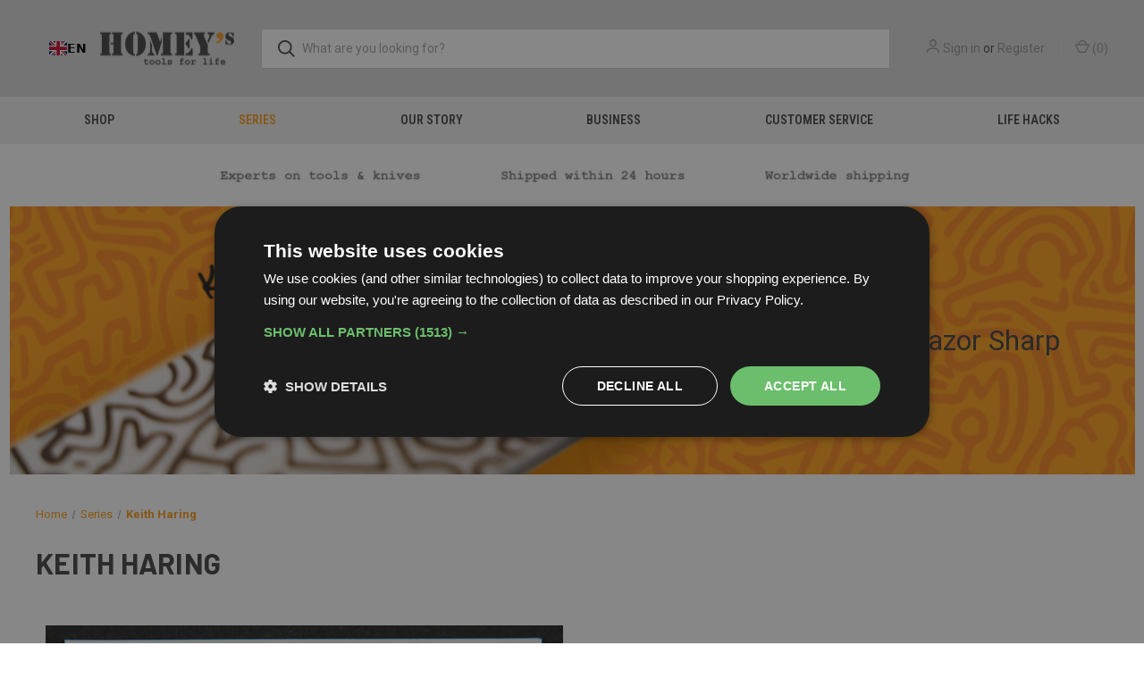

--- FILE ---
content_type: text/html; charset=UTF-8
request_url: https://homeystoolsforlife.com/keith-haring
body_size: 39232
content:



<!DOCTYPE html>
<html class="no-js" lang="en">
    <head>
        <title>Series - Keith Haring - Homey&#x27;s tools for life</title>
        <link rel="dns-prefetch preconnect" href="https://cdn11.bigcommerce.com/s-2y3hcs19zp" crossorigin><link rel="dns-prefetch preconnect" href="https://fonts.googleapis.com/" crossorigin><link rel="dns-prefetch preconnect" href="https://fonts.gstatic.com/" crossorigin>
        <meta name="keywords" content="Knives, Kitchen, Outdoor, Schiffmacher"><link rel='canonical' href='https://homeystoolsforlife.com/keith-haring' /><meta name='platform' content='bigcommerce.stencil' />
        
        

        <link href="https://cdn11.bigcommerce.com/s-2y3hcs19zp/product_images/Favicon%20-%2048x48px.png?t=1585811827" rel="shortcut icon">
        <meta name="viewport" content="width=device-width, initial-scale=1, maximum-scale=1">

        <script>
            document.documentElement.className = document.documentElement.className.replace('no-js', 'js');
        </script>

        <script>
    function browserSupportsAllFeatures() {
        return window.Promise
            && window.fetch
            && window.URL
            && window.URLSearchParams
            && window.WeakMap
            // object-fit support
            && ('objectFit' in document.documentElement.style);
    }

    function loadScript(src) {
        var js = document.createElement('script');
        js.src = src;
        js.onerror = function () {
            console.error('Failed to load polyfill script ' + src);
        };
        document.head.appendChild(js);
    }

    if (!browserSupportsAllFeatures()) {
        loadScript('https://cdn11.bigcommerce.com/s-2y3hcs19zp/stencil/1dbb2090-826c-013d-df39-02d7eb35f66d/e/c76b1350-8275-013d-d80e-2295913c90e4/dist/theme-bundle.polyfills.js');
    }
</script>
        <script>window.consentManagerTranslations = `{"locale":"en","locales":{"consent_manager.data_collection_warning":"en","consent_manager.accept_all_cookies":"en","consent_manager.gdpr_settings":"en","consent_manager.data_collection_preferences":"en","consent_manager.manage_data_collection_preferences":"en","consent_manager.use_data_by_cookies":"en","consent_manager.data_categories_table":"en","consent_manager.allow":"en","consent_manager.accept":"en","consent_manager.deny":"en","consent_manager.dismiss":"en","consent_manager.reject_all":"en","consent_manager.category":"en","consent_manager.purpose":"en","consent_manager.functional_category":"en","consent_manager.functional_purpose":"en","consent_manager.analytics_category":"en","consent_manager.analytics_purpose":"en","consent_manager.targeting_category":"en","consent_manager.advertising_category":"en","consent_manager.advertising_purpose":"en","consent_manager.essential_category":"en","consent_manager.esential_purpose":"en","consent_manager.yes":"en","consent_manager.no":"en","consent_manager.not_available":"en","consent_manager.cancel":"en","consent_manager.save":"en","consent_manager.back_to_preferences":"en","consent_manager.close_without_changes":"en","consent_manager.unsaved_changes":"en","consent_manager.by_using":"en","consent_manager.agree_on_data_collection":"en","consent_manager.change_preferences":"en","consent_manager.cancel_dialog_title":"en","consent_manager.privacy_policy":"en","consent_manager.allow_category_tracking":"en","consent_manager.disallow_category_tracking":"en"},"translations":{"consent_manager.data_collection_warning":"We use cookies (and other similar technologies) to collect data to improve your shopping experience.","consent_manager.accept_all_cookies":"Accept All Cookies","consent_manager.gdpr_settings":"Settings","consent_manager.data_collection_preferences":"Website Data Collection Preferences","consent_manager.manage_data_collection_preferences":"Manage Website Data Collection Preferences","consent_manager.use_data_by_cookies":" uses data collected by cookies and JavaScript libraries to improve your shopping experience.","consent_manager.data_categories_table":"The table below outlines how we use this data by category. To opt out of a category of data collection, select 'No' and save your preferences.","consent_manager.allow":"Allow","consent_manager.accept":"Accept","consent_manager.deny":"Deny","consent_manager.dismiss":"Dismiss","consent_manager.reject_all":"Reject all","consent_manager.category":"Category","consent_manager.purpose":"Purpose","consent_manager.functional_category":"Functional","consent_manager.functional_purpose":"Enables enhanced functionality, such as videos and live chat. If you do not allow these, then some or all of these functions may not work properly.","consent_manager.analytics_category":"Analytics","consent_manager.analytics_purpose":"Provide statistical information on site usage, e.g., web analytics so we can improve this website over time.","consent_manager.targeting_category":"Targeting","consent_manager.advertising_category":"Advertising","consent_manager.advertising_purpose":"Used to create profiles or personalize content to enhance your shopping experience.","consent_manager.essential_category":"Essential","consent_manager.esential_purpose":"Essential for the site and any requested services to work, but do not perform any additional or secondary function.","consent_manager.yes":"Yes","consent_manager.no":"No","consent_manager.not_available":"N/A","consent_manager.cancel":"Cancel","consent_manager.save":"Save","consent_manager.back_to_preferences":"Back to Preferences","consent_manager.close_without_changes":"You have unsaved changes to your data collection preferences. Are you sure you want to close without saving?","consent_manager.unsaved_changes":"You have unsaved changes","consent_manager.by_using":"By using our website, you're agreeing to our","consent_manager.agree_on_data_collection":"By using our website, you're agreeing to the collection of data as described in our ","consent_manager.change_preferences":"You can change your preferences at any time","consent_manager.cancel_dialog_title":"Are you sure you want to cancel?","consent_manager.privacy_policy":"Privacy Policy","consent_manager.allow_category_tracking":"Allow [CATEGORY_NAME] tracking","consent_manager.disallow_category_tracking":"Disallow [CATEGORY_NAME] tracking"}}`;</script>

        <script>
            window.lazySizesConfig = window.lazySizesConfig || {};
            window.lazySizesConfig.loadMode = 1;
        </script>
        <script async src="https://cdn11.bigcommerce.com/s-2y3hcs19zp/stencil/1dbb2090-826c-013d-df39-02d7eb35f66d/e/c76b1350-8275-013d-d80e-2295913c90e4/dist/theme-bundle.head_async.js"></script>
        
        <link href="https://fonts.googleapis.com/css?family=Roboto+Condensed:400,600%7CRoboto:400,700%7CBarlow:700&display=block" rel="stylesheet">
        
        <link rel="preload" href="https://cdn11.bigcommerce.com/s-2y3hcs19zp/stencil/1dbb2090-826c-013d-df39-02d7eb35f66d/e/c76b1350-8275-013d-d80e-2295913c90e4/dist/theme-bundle.font.js" as="script">
        <script async src="https://cdn11.bigcommerce.com/s-2y3hcs19zp/stencil/1dbb2090-826c-013d-df39-02d7eb35f66d/e/c76b1350-8275-013d-d80e-2295913c90e4/dist/theme-bundle.font.js"></script>

        <link data-stencil-stylesheet href="https://cdn11.bigcommerce.com/s-2y3hcs19zp/stencil/1dbb2090-826c-013d-df39-02d7eb35f66d/e/c76b1350-8275-013d-d80e-2295913c90e4/css/theme-f5656610-d1ca-013e-4d1d-26d149433510.css" rel="stylesheet">

        <!-- Start Tracking Code for analytics_siteverification -->

<meta name="facebook-domain-verification" content="bsvn56vf6q82567jy9d5d1r8swov9o" />

<!-- End Tracking Code for analytics_siteverification -->


<script type="text/javascript" src="https://checkout-sdk.bigcommerce.com/v1/loader.js" defer ></script>
<script>window.consentManagerStoreConfig = function () { return {"storeName":"Homey's tools for life","privacyPolicyUrl":"https:\/\/homeystoolsforlife.com\/privacy-beleid\/","writeKey":null,"improvedConsentManagerEnabled":true,"AlwaysIncludeScriptsWithConsentTag":true}; };</script>
<script type="text/javascript" src="https://cdn11.bigcommerce.com/shared/js/bodl-consent-32a446f5a681a22e8af09a4ab8f4e4b6deda6487.js" integrity="sha256-uitfaufFdsW9ELiQEkeOgsYedtr3BuhVvA4WaPhIZZY=" crossorigin="anonymous" defer></script>
<script type="text/javascript" src="https://cdn11.bigcommerce.com/shared/js/storefront/consent-manager-config-3013a89bb0485f417056882e3b5cf19e6588b7ba.js" defer></script>
<script type="text/javascript" src="https://cdn11.bigcommerce.com/shared/js/storefront/consent-manager-08633fe15aba542118c03f6d45457262fa9fac88.js" defer></script>
<script type="text/javascript">
var BCData = {};
</script>
<script type="text/javascript" src="https://cdn.weglot.com/weglot.min.js"></script>
<script>
    Weglot.initialize({
        api_key: 'wg_1bda04dd538553e2f98e2ccd0e3f4f015'
    });
</script><!-- Salesfeed tracking code -->
<script data-bc-cookie-consent="4" type="text/plain" async src="https://homeystoolsforlife.stackbase.nl/"></script>
<!-- Google Tag Manager -->
<script>(function(w,d,s,l,i){w[l]=w[l]||[];w[l].push({'gtm.start':
new Date().getTime(),event:'gtm.js'});var f=d.getElementsByTagName(s)[0],
j=d.createElement(s),dl=l!='dataLayer'?'&l='+l:'';j.async=true;j.src=
'https://www.googletagmanager.com/gtm.js?id='+i+dl;f.parentNode.insertBefore(j,f);
})(window,document,'script','dataLayer','GTM-5JZS2PJ');</script>
<!-- End Google Tag Manager -->
<script data-cfasync="false" data-dd-sm-ignore="true" data-cookieconsent="ignore" id="wsa-tag-manager-javascript-h-test" nonce="">!function(w,d){w.TagRocket=w.TagRocket||{};var T=w.TagRocket;T.teh=[];w.onerror=function(m,s,l,c,e){T.teh.push((l?(l+' '):'')+(c?(c+' '):'')+m+(m.colno?(':'+m.colno):'')+(s?(' '+s):''));};function a(s){var e=d.createElement('script'),h=d.getElementsByTagName('head')[0];e.appendChild(d.createTextNode(s));h.insertBefore(e,h.firstChild)}a('()=>{};window.arrowFunctions=1');a('async function a(){};window.asyncFunctions=1');var m=new Date().toISOString(),q='wsa-tag-manager-javascript-',z;T.tah=function(s){w.dataLayer=w.dataLayer||[];if(!w.gtag){w.gtag=function(){dataLayer.push(arguments)};gtag('js',new Date);t=d.createElement('script');t.async=!0;t.setAttribute('src','https://www.googletagmanager.com/gtag/js?id=G-7XTJM93TLW');d.head.appendChild(t)};if(!w.wsa_tre){gtag('config',"G-7XTJM93TLW",{groups:'TagRocketErrorTracking',send_page_view:false});;gtag('config',"G-CYL28894MP",{groups:'TagRocketErrorTracking',send_page_view:false});gtag('event','tag_rocket_error',{send_to:["G-CYL28894MP"],description:'Script Failure',app_version:'3.46.17',tag_rocket_version:'1.94',ua:navigator.userAgent});};w.wsa_tre=1;if(w.console)console.error('Tag Rocket (h): '+s,T.teh);T.teh.forEach(function(e){gtag('event','app_error',{send_to:'G-7XTJM93TLW',scope:s,description:s+' 3.46.17 h '+e,message:'h '+e,app_version:'3.46.17',automatic:1,tag_rocket_version:'1.94',pagedatetime:m,datetime:m,ua:navigator.userAgent,tags:"unknown",environment:'Production'})})};p=function(){if(!T.ts&&!d.getElementById(q+'second'))T.tah('Header Script Missing');else if(!T.tss)T.tah('Header Script Failure1');else if(!T.ts)T.tah('Header Script Failure2');if(!T.tm&&!d.getElementById(q+'main'))T.tah('Footer Script Missing');else if(!T.tm)T.tah('Footer Script Failure')};if(w.addEventListener)w.addEventListener('DOMContentLoaded',p);else w.attachEvent('onDOMContentLoaded',p)}(window,document)</script>
<script data-cfasync="false" data-dd-sm-ignore="true" data-cookieconsent="ignore" id="wsa-tag-manager-javascript-second" nonce="">
/*
    Web Site Advantage: Tag Rocket App Head [1.94.75934]
    https://bigcommerce.websiteadvantage.com.au/tag-rocket/
    Copyright (C) 2020 - 2025 Web Site Advantage
*/

!function(w,d){w.TagRocket=w.TagRocket||{};var T=w.TagRocket;T.tss=1;T.tags='gads|ga4|pinterest|facebook';T.scc='US-OH';T.seu='false';w.dataLayer=w.dataLayer||[];T.gq=[];T.cR=function(){if(!w.gtag||!w.gtag.fake){w.gtag=function(){var _arguments=arguments;if(_arguments.length&&_arguments[0]=='consent')dataLayer.push(_arguments);else T.gq.push(_arguments)};w.gtag.fake=!0;}};T.cR();T.l='';var eet=new Date,eei=0,eer=0,eea='G-7XTJM93TLW';T.ec=function(){gtag.apply(null,arguments)};T.a=function(s,e,c,o){try{if(!eei){eei=1;if(!w.gtag||w.gtag.fake){w.gtag=function(){dataLayer.push(arguments)}}T.ec('config',eea,{groups:'TagRocketErrorTracking',send_page_view:false})}if(!eer){eer=1;T.ct=c;if(w.console)console.error('Tag Rocket: '+s+': '+e,o||'');T.ct=1;var z = e?e.substring(0,255):'-missing-';T.ec('event','app_error',{send_to:eea,scope:s,description:s+' 3.46.17 '+z,message:z,app_version:'3.46.17',automatic:1,tag_rocket_version:'1.94',pagedatetime:eet.toISOString(),datetime:new Date().toISOString(),ua:navigator.userAgent,tags:T.tags,timesinceload:new Date-eet,environment:'Production'});eer=0}}catch(x){try{T.ec('event','app_error',{send_to:eea,scope:'AppErrorError',description:'3.46.17 '+x,message:''+x,app_version:'3.46.17',tag_rocket_version:'1.94',pagedatetime:eet.toISOString(),datetime:new Date().toISOString(),ua:navigator.userAgent,tags:T.tags,timesinceload:new Date-eet,environment:'Production'});}catch(y){}}};T.eq=T.eq||[];if(w.addEventListener){w.addEventListener('error',function(){T.ef.apply(T,arguments)},{passive:!0,capture:!0});}else if(w.attachEvent){w.attachEvent('onerror',function(){T.ef.apply(T,arguments)});}if(!T.ef){T.ef=function(){T.eq.push(arguments)}};if(!T.cf){T.cq=T.cq||[];T.cf=function(){T.cq.push(arguments)};if(w.console){T.ce=console.error;console.error=function(){T.ce.apply(console,arguments);T.cf.apply(T,arguments)}}};try{T.dH='NewPromotionsAdded';T.dY=[];T.dZ=0;T.cs=function(){T.dX(function(a){a.forEach(function(b){T.e(b.addedNodes,function(c){if(T.by(c,T.br)=='promotion'&&T.bx(c,'found')){T.dY.push(c)}T.e(T.dV(c,"["+T.br+"='promotion']"),function(e){if(T.bx(e,'found')){T.dY.push(e)}})})});if(T.bh(T.dY)&&!T.dZ){T.y(function(){T.dZ=T.bd(function(){T.dZ=0;T.f(T.dH,{elements:T.dY});T.dY=[];},100,'New Promotions Added')})}});};T.dR=[];T.dS=0;T.dT=function(a){T.e(a,function(b){if(T.by(b,T.br)=='list'&&T.dU(b)&&T.bx(b,'found')){T.dR.push(b)}T.e(T.dV(b,"["+T.br+"='list']"),function(c){if(T.dU(c)&&T.bx(c,'found')){T.dR.push(c)}})})};T.dW=function(){T.y(function(){if(T.bh(T.dR)){if(T.dS)T.dN(T.dS);T.dS=T.bd(function(){T.f(T.cS,{elements:T.dR});T.dR=[];T.dS=0},500,'New Products Added')}})};T.cr=function(e){T.dX(function(f){f.forEach(function(g){T.dT(g.addedNodes);});T.dW();},e||d.body)};T.cS='NewProductsAdded';T.aK='UserDataUpdated';T.dV=function(a,b){if(!a.querySelectorAll)return[];var c=a.querySelectorAll(b);if(Array.from)return Array.from(c);else return c};T.bp=function(a){return T.dV(d,a)};T.dU=function(a){var b=T.by(a,T.bt);return b&&!isNaN(parseInt(b,10))};T.K=function(a){return typeof a!=='undefined'&&a!==null};T.u=function(a){return a===0||(T.K(a)&&a!==''&&!isNaN(a))};T.eh=function(a){var b=String.fromCodePoint;if(b){return b(a)}return ''};T.eg=function(a,b,c){var e=[].slice.call(a).map(function(f){if(c||typeof(f)==='function')return f;try{return T.aR(f)}catch(g){if(Array.isArray(f)){return [].concat(f)}else return f}});if(T.bh(e)){e[0]=T.eh(b)+' %cTag Rocket: %c'+e[0];e.splice(1,0,'color:none;');e.splice(1,0,'color:#28a300;')}return e};T.aW=function(){if(w.console)console.warn.apply(console,T.eg(arguments,0x1F6A8,1))};T.cD=function(){if(w.console)console.error.apply(console,T.eg(arguments,0x26A0,1))};T.ab=function(a,b){return a.sort(function(c,e){return e.price*e.quantity-c.price*c.quantity}).slice(0,b)};T.cK=function(a,b,c,e){var f,g=function(h){if(h>=T.bh(a))c&&c();else T.bd(function(){T.t('SB95',function(){f=b(a[h],h);if(typeof f!=='undefined')c&&c(f);else g(h+1)},1)},0,'Yield '+h+' '+e);};g(0)};T.e=function(a,b){var c,e,f=T.bh(a);if(a&&f)for(c=0;c<f;c++){e=b(a[c],c);if(typeof e!=='undefined')return e}};T.dh=function(a,b){if(a&&T.bh(a))for(var c=0;c<T.bh(a);c++){if(a[c]===b)return true}};T.eb=function(a,b,c){a.setAttribute(b,c)};T.p=function(a,b,c){if(T.K(c)&&c!=='')a[b]=c};T.ba=function(a,b){if(!b||!a)return a;var c=b.split('.'),e=a[c.shift()];return T.ba(e,c.join('.'))};T.t=function(a,b,c,e){try{c&&b.apply(this,e)}catch(f){T.a(a,''+f,1,f)}};T.bA=function(a,b,c,e){var f=function(){T.t.call(this,'SB24',c,1,arguments)};if(b==T.N&&d.readyState!="loading"){T.bd(f,0,T.N)}else{e=e||{};if(!T.K(e.passive)){e.passive=!0;}a.addEventListener&&a.addEventListener(b,f,e)|| a.attachEvent&&a.attachEvent('on'+b,f)}};T.M=function(a,b){T.bA(w,a,function(a){if(!b.done){b.done=1;b(a)}},{once:!0})};T.bY=function(a,b){try{return JSON.stringify(a,b)}catch(c){throw ''+T.bY.caller+' '+c}};T.cb=function(a){return a&&JSON.parse(a)};T.aR=function(a){return T.cb(T.bY(a))};T.de=function(a){return T.bY(a)=='{}'};T.P=function(a){var b=Object(a),c,e,f,g=arguments;for(c=1;c<g.length;c++){e=g[c];if(e!=null){for(f in e){if(Object.prototype.hasOwnProperty.call(e,f))b[f]=e[f];}}}return b;};T.bh=function(a){return a.length};T.bD=function(a){try{if(!localStorage||T.ee)return !1;return localStorage.removeItem(a)}catch(b){T.a('SB63','Incognito Safari has blocked localStorage. This stops us tracking things like add to cart events',1,b);T.ee=!0}};T.bB=function(a){try{if(!localStorage||T.ee)return !1;return localStorage.getItem(a)}catch(b){T.a('SB61','Incognito Safari has blocked localStorage. This stops us tracking things like add to cart events',1,b);T.ee=!0}};T.bC=function(a,b){try{if(!localStorage||T.ee)return !1;localStorage.setItem(a,b)}catch(c){T.a('SB60','Incognito Safari has blocked localStorage. This stops us tracking things like add to cart events',1,c);T.ee=!0}};T.aS=function(a){var b=d.cookie.match(new RegExp('(^| )'+a+'=([^;]+)')),c=b&&unescape(b[2])||'';return c=='deleted'?'':c};T.H=function(a){var b=w.performance;return b&&b.getEntriesByType&&b.getEntriesByType(a)};T.G=function(){var a=navigator;return a.connection||a.mozConnection||a.webkitConnection};T.E=function(a,b,c){return (a||'').replace(b,c||'')};T.an=function(a){return (a||'').trim().toLowerCase()};T.bk=function(a){return T.E(T.E(T.an(a),/([^a-z0-9 _])/g),/ +/g,'_')};T.I=function(a,b){b=b||255;if(!a)return '(missing)';a=T.E((''+a).trim(),/ *(\r\n|\n|\r) */gm,' ');if(T.bh(a)<=b)return a;return a.substring(0,b-3)+'...'};T.cE=function(a,b){var c='00',e='31';switch(b){case 'AU':c='0011';e='61';break;case 'US':case 'CA':c='011';e='1';break;case 'GB':c='011';e='44';break;case 'IT':c='00';e='39';break;}a=T.E(a,/[^\d+]+/g);if(c)a=T.E(a,new RegExp('^'+c),'+');if(a[0]!='+'&&e){a='+'+T.E(e+a,/^0/);}return a};T.bz=function(a,b){return a.hasAttribute(b)};T.by=function(a,b){if(a.getAttribute)return T.I(a.getAttribute(b))};T.bx=function(a,b){var c='data-tagrocket-'+b;if(T.bz(a,c))return 0;T.eb(a,c,'1');return 1};T.bG=function(a,b,c,e){var f=setInterval(function(){T.t(a,function(){try{c()}catch(g){if(b)clearInterval(f);throw g}},1)},e);return f};T.co=function(a,b,c,e){if(a)T.dN(a);return T.bd(b,c,e)};T.dN=function(a){clearTimeout(a)};T.bd=function(a,b,c){return setTimeout(a,b,'Tag Rocket '+(c||''))};T.bM=function(a,b,c){T.ds('query getCartMetafields{site{cart{metafields(namespace:"bc_storefront" keys:["'+b+'"]){edges{node{entityId}}}}}}',function(e,f){T.t('SB82',function(){if(e>0){var g='createCartMetafield',h='',i=T.ba(f,'data.site.cart.metafields.edges');if (i&&i.length){g='updateCartMetafield';h=' metafieldEntityId:'+i[0].node.entityId}T.ds('mutation '+g+'{cart{'+g+'(input:{cartEntityId:"'+a+'" data:{key:"'+b+'" value:"'+T.bY(c).replace(/"/g,'\\"')+'"}'+h+'}){metafield{id entityId key value}errors{...on Error{message}}}}}',function(e,j){T.t('SB83',function(){if(e>0){}},1)})}},1)})};T.ed=function(a){T.cx.appendChild(a)};T.ea=function(a,b,c){b=b||{};if(b.onvisible&&d.hidden){T.M('visibilitychange',function(){T.ea(a,b,c)});return};var e=d.createElement(a),f;if(b.id&&d.getElementById(b.id))return;for(var g in b){T.eb(e,g,b[g])}e.onload=e.onreadystatechange=function(){f=e.readyState;if(!f||f=='loaded'||f=='complete'){if(c)c();c=null}};T.ed(e);return e};T.cZ=function(a){T.ea('style',{type:'text/css'}).appendChild(d.createTextNode(a));};T.aL=function(a,b,c){b=b||{};b.src=a;if(!T.K(b.async))b.async=!0;if(T.cA)b.nonce=T.cA;if(!T.K(b.onvisible))b.onvisible=!0;if(T.pageType!='orderconfirmation'||T.b.updated){T.ea('script',b,c)}else{T.o(T.aK,function(){T.ea('script',b,c)})}};T.dz=function(a){if(T.bz(a,'data-list-name'))return T.by(a,'data-list-name');if(a.parentElement)return T.dz(a.parentElement)};T.J=function(){var a=d.querySelector('head meta[name="description"]');if(a)return T.by(a,'content');};T.cC=function(a){var b=w.location.href.match(new RegExp('[?&]'+a+'=([^&]*)'));return decodeURIComponent(b&&b[1]||'')};T.dX=function(a,b,c){if(w.MutationObserver)T.M(T.N,function(){c=c||{childList:!0,subtree:!0};b=b||d.body;if(!b)throw 'no target';new MutationObserver(a).observe(b,c)})};T.dH='NewPromotionsAdded';T.dY=[];T.dZ=0;T.cs=function(){T.dX(function(a){a.forEach(function(b){T.e(b.addedNodes,function(c){if(T.by(c,T.br)=='promotion'&&T.bx(c,'found')){T.dY.push(c)}T.e(T.dV(c,"["+T.br+"='promotion']"),function(e){if(T.bx(e,'found')){T.dY.push(e)}})})});if(T.bh(T.dY)&&!T.dZ){T.y(function(){T.dZ=T.bd(function(){T.dZ=0;T.f(T.dH,{elements:T.dY});T.dY=[];},100,'New Promotions Added')})}});};T.dR=[];T.dS=0;T.dT=function(a){T.e(a,function(b){if(T.by(b,T.br)=='list'&&T.dU(b)&&T.bx(b,'found')){T.dR.push(b)}T.e(T.dV(b,"["+T.br+"='list']"),function(c){if(T.dU(c)&&T.bx(c,'found')){T.dR.push(c)}})})};T.dW=function(){T.y(function(){if(T.bh(T.dR)){if(T.dS)T.dN(T.dS);T.dS=T.bd(function(){T.f(T.cS,{elements:T.dR});T.dR=[];T.dS=0},500,'New Products Added')}})};T.cr=function(e){T.dX(function(f){f.forEach(function(g){T.dT(g.addedNodes);});T.dW();},e||d.body)};T.cS='NewProductsAdded';T.ao='PromotionsVisible';T.dG=function(a){T.bn(T.ao,a)};T.bl=function(a,b){var c,e=[];T.e(a.infos||a.items||a,function(f){c=f.product||f;if(!c.completed){e.push(c);}});if (T.bh(e)&&T.cC('showHidden')!='true'){T.a('SB55e',''+T.bh(e)+' incomplete products on '+b+' '+e[0].productId+' '+e[0].name,1,e);}};T.dC=function(a,b){var c="["+T.br+"='list']["+T.bt+"='"+a+"']";if(b)c="[data-list-name='"+T.E(b,/['"\\]/g,'\\$&')+"'] "+c;return d.querySelector(c)};T.k='ProductsVisible';T.dE=function(a,b){if(T.bm||T.cm)a.search=T.bm||T.cm;T.bl(a,T.k);T.cO(T.k,a,b)};T.dO=function(a){T.t('SB19b',function(){var b,c={},e;T.e(a,function(f){if(!f.seen){f.seen=1;b=f.callback.name+f.id;if(!c[b])c[b]=[];c[b].push(f)}});for(var g in c){e=c[g][0];e.callback({infos:c[g],list:e.list})}},1)};T.dQ=0;T.dP=[];T.dJ=function(a){a.visibleTime=0;var b,c=new IntersectionObserver(function(e){if(e[0].isIntersecting){a.lastVisible=new Date;a.trigger='visible';b=T.bd(function(){c.disconnect();T.dP.push(a);if(T.dQ)return;T.dQ=T.bd(function(){T.dQ=0;if(T.bh(T.dP)){T.dO(T.dP);T.dP=[];}},1000,'Visible Ticking')},2000-a.visibleTime,'On First Visible')}else{if(b)T.dN(b);if(a.lastVisible){a.visibleTime+=new Date-a.lastVisible;a.lastVisible=0}}},{threshold:[0.5]});c.observe(a.e)};T.dL=[];T.dM=0;T.dK=function(a){T.dL.push(a)};T.cu=function(){T.t('SB18',function(){var b,c,e=0,f=1,g=function(a){if(a.seen)return false;if(a.e&&a.e.getBoundingClientRect){try{b=a.e.getBoundingClientRect()}catch(h){}if(b){return b.top>-b.height/2&&b.left>-b.width/2&&b.bottom-b.height/2<=(w.innerHeight||d.documentElement.clientHeight)&&b.right-b.width/2<=(w.innerWidth||d.documentElement.clientWidth)}}return a.percent<T.dM},i=function(j,k){if(!k&&c)return;T.dN(c);c=T.bd(function(){c=0;T.t('SB18a',function(){l()},1)},j,'Scroll Tick '+k)} ,l=function(){var m=[],n=1,o,p,q,r=d.body,s=d.documentElement;q=w.pageYOffset,p=w.innerHeight;if(r&&r.scrollHeight){if(f==1)f=r.scrollHeight;if(s.clientHeight)n=s.clientHeight;if(q&&p)n=q+p;}o=n/f;if(o>T.dM){T.dM=o;e=n;T.t('SB18b',function(){T.e(T.dL,function(a){a.trigger='scroll '+o;if(g(a)&&T.bh(m)<=5)m.push(a)});if(T.bh(m)){T.dO(m);i(5500,1)}},1);}};T.bA(d,'scroll',function(){i(1000,0);});T.M('load',function(){l()})},1);};T.dF=function(a){if(a.e&&('IntersectionObserver' in window)){T.dJ(a)}else{T.dK(a)}};T.dI=function(a,b,c,e){if(!w._bcCsrfProtectionPatched&&e<10){T.bd(function(){T.dI(a,b,c,e+1)},100,'XMLHttpRequest Wait '+e)}else{var f=new XMLHttpRequest();e=e||1;f.onreadystatechange=function(){if(this.readyState==4){if(this.status!=200){if(e<12){T.bd(function(){T.dI(a,b,c,e+1)},1000,'XMLHttpRequest Retry '+e)}else{T.a('SB36','Request Failed after '+e+' attempts : '+a+' '+this.status,1,f);b(0,this.status)}}else{b(1,f.responseText?T.cb(f.responseText):'-missing-')}}};f.open(c?'POST':'GET',a,true);f.withCredentials=true;f.setRequestHeader('Content-type','application/json');if(c){f.setRequestHeader('Authorization','Bearer '+T.cB);f.send(T.bY({query:c}))}else{f.send()}}};T.di=function(a,b,c,e){if(w.location.href.indexOf('googleusercontent.com')>0){c(0,'googleusercontent.com')}else{e=e||1;b=b||{};if(!w._bcCsrfProtectionPatched&&e<10){T.bd(function(){T.di(a,b,c,e+1)},100,'Fetch Wait '+e)}else{w.fetch(a,b).then(function(f){if(f.ok){f.text().then(function(g){var h;try{h=T.cb(g)}catch(i){throw 'JSON parse error '+i+' '+a}try{c(h?1:0,h||'-empty-')}catch(i){throw 'onComplete error '+i+' '+a}})}else{if(e<12){T.bd(function(){T.di(a,b,c,e+1)},1000*e,'Fetch '+e)}else{T.a('SB30','Fetch '+e+' Last Fail '+a+' '+f.status,1,f);try{c(0,f.status)}catch(i){T.a('SB30b','Fetch '+a+' onComplete '+(j.message||j),1,j)}}}}).catch(function(j){if(!j.message||!j.message.match(/^(cancel|annul|brochen|NetworkError when|Failed to fetch|취소됨)/)){if(e<12){T.bd(function(){T.di(a,b,c,e+1)},1000,'Fetch Error '+e+1)}else{T.a('SB29','Fetch '+e+' Last Error '+a+' '+(j.message||j),1,j);c(0,j.message||j)}}else c(-1,j.message||j)})}}};T.ds=function(a,b){var c='/graphql';if(w.fetch){T.di(c,{method:'POST',credentials:'same-origin',headers:{'Content-Type':'application/json',Authorization:'Bearer '+T.cB},body:T.bY({query:a})},b)}else{T.dI(c,b,a)}};T.bJ=function(a,b){if(w.fetch){T.di(a,{credentials:'include'},b)}else{T.dI(a,b)}};T.bw=function(){T.o(T.dH,function(a){T.bu(T.bv(a.elements))})};T.bu=function(a){T.e(a,function(b){if(!b.e)b.e=d.querySelector("["+T.br+"='promotion']["+T.bt+"='"+b.id+"']");var c=b.location=='top'?0.1:0.9;if(b.e){if(T.bx(b.e,'registered')){T.dF({se: T.dD,id:'',e:b.e,promotion:b,percent:c,callback:T.dG});T.bA(b.e,'click',function(){T.bn(T.aq,b)})}}else{T.dF({se: T.dD,id:'',e:b.e,promotion:b,percent:c,callback:T.dG})}})};T.aq='PromotionClicked';T.dB=0;T.bj=function(a,b){T.dB++;T.e(a.items,function(c,e){if(!b||T.dh(b,c)){c.e=c.e||T.dC(c.productId,a.listName);var f={se: T.dD,id:T.dB,e:c.e,product:c,list:a};if(c.e){if(T.bx(c.e,'registered')){f.callback=T.dE;f.percent=e/T.bh(a.items);T.dF(f);T.bA(c.e,'click',function(){if(!f.seen)T.dE({infos:[f],list:a});T.bn(T.W,f);})}}else{f.callback=T.dE;f.percent=e/T.bh(a.items);T.dF(f);}}})};T.W='ProductClicked';T.bv=function(a){var b,c,e,f,g=[];if(!a)a=T.bp("["+T.br+"='promotion']["+T.bt+"]");T.e(a,function(h){b=T.by(h,T.bt);c=T.by(h,'data-name');e=T.by(h,'data-position');f={e:h};if(b)f.id=parseInt(b,10);if(c)f.name=c;if(e)f.location=e;g.push(f)});return g};T.bo=function(a){var b,c,e=[],f=T.dy(e,a);if(T.bh(e)){T.bi({reason:'List',items:e},function(g){T.e(g.items,function(h){if(h.categories)if(T.e(h.categories,function(i){if(i.id=='61'){T.cv=i.path;return 1}}))return});for(b in f){c=f[b];if(T.cv)c.category=T.cv;T.bj(c,g.items)}})}};T.dx=[];T.dy=function(a,b){var c,e,f,g,h,i={},j,k,l,m,n,o,p=['{','blogid','pageid','categoryid','ssib'],q='data-tagrocket-searchprovider';T.e(b,function(r){j=T.dz(r)||'Page: '+T.cw;c=j.split(':')[0].trim();m=j;if(m.indexOf(':')>-1)m=m.split(':')[1].trim();i[j]=i[j]||{id:T.bk(j),type:c,listName:j,name:m,items:[]};n=T.dx[j]||0;f=T.by(r,T.bt);e=T.by(r,'data-product-price');l=T.by(r,'data-product-category');g=T.by(r,'data-name');h=T.by(r,'data-product-brand');o=T.by(r,'data-position');k={e:r,index:n};if(f)k.productId=parseInt(f,10);if(isNaN(k.productId)){if(!T.dA&&f&&p.some&&p.some(function(m){f.indexOf(m)!=0})){T.dA=1;T.a('SB43','Page contains invalid '+T.bt+' value: '+f,1,r)}}else{T.bx(r,'found');if(T.u(e))k.price=parseFloat(e);if(l)k.category={path:l,breadcrumbs:[l]};if(T.bz(r,q))k.searchprovider=T.by(r,q);if(T.h)k.currency=T.h;if(!isNaN(o))k.index=parseInt(o,10)-1;T.dx[j]=n+1;a.push(k);i[j].items.push(k)}});return i};T.bX=function(a){var b='(unknown)';if(a&&a.nodeName){b=T.an(a.nodeName);if(b=='body')return 'html>body';if(b=='head')return 'html>head';if(a.id)return b+'#'+a.id;if(a.className&&T.bh(a.className))b+='.'+a.className.split(/[ ,]+/).join('.');if(a.parentElement)b=T.bX(a.parentElement)+'>'+b;return b}};T.r=function(a,b){if(isNaN(a))return a;if(!b)b=0;var c=Math.pow(10,b),e=Number.EPSILON||2.220446049250313e-16;return Math.round((a+e)*c)/c};T.dw='GetValue';T.getProductId=function(a,b,c,e,f){if(c.type=='giftCertificate')return c.type;var g=(c.isVariant&&f?f:e);if(g.length<1)return;return T.E(T.E(T.E(T.E(T.E(T.E(T.E(T.E(T.E(T.E(T.E((T.e(g.split('||'),function(h){if((h.indexOf('[[psku]]')<0||c.productSku)&&(h.indexOf('[[pmpn]]')<0||c.productMpn)&&(h.indexOf('[[pupc]]')<0||c.productUpc)&&(h.indexOf('[[pgtin]]')<0||c.productGtin)&&(h.indexOf('[[vname]]')<0||c.variantName)&&(h.indexOf('[[vid]]')<0||c.variantId)&&(h.indexOf('[[vsku]]')<0||c.variantSku)&&(h.indexOf('[[vmpn]]')<0||c.variantMpn)&&(h.indexOf('[[vupc]]')<0||c.variantUpc)&&(h.indexOf('[[vgtin]]')<0||c.variantGtin))return h})||'[[pid]]'),/\[\[pid\]\]/ig,c.productId),/\[\[pmpn\]\]/ig,c.productMpn),/\[\[pupc\]\]/ig,c.productUpc),/\[\[pgtin\]\]/ig,c.productGtin),/\[\[psku\]\]/ig,c.productSku),/\[\[vname\]\]/ig,c.variantName),/\[\[vid\]\]/ig,c.variantId),/\[\[vsku\]\]/ig,c.variantSku),/\[\[vmpn\]\]/ig,c.variantMpn),/\[\[vupc\]\]/ig,c.variantUpc),/\[\[vgtin\]\]/ig,c.variantGtin)};T.bQ=function(a){T.b.updated=!0;try{var b=a.billingAddress;T.p(b,'phone',T.cE(b.phone,b.countryCode));T.p(T.b,'email',T.an(b.email));T.p(T.b,'phone',b.phone);T.p(T.b,'first_name',b.firstName);T.p(T.b,'last_name',b.lastName);T.p(T.b,'street',b.address1);T.p(T.b,'city',b.city);T.p(T.b,'state',b.stateOrProvince);T.p(T.b,'postal_code',b.postalCode);T.p(T.b,'country_code',b.countryCode);if(b.address2)T.b.street=(T.b.street?T.b.street+', ':'')+b.address2;}catch(c){T.a('SB56','Failed to update user data',1,c);}T.bn(T.aK,T.b);};T.aK='UserDataUpdated';T.dt=function(a,b){if(a.variants.edges){return T.e(a.variants.edges,function(c){if(c.node.entityId==b)return c.node})}};T.du=function(a){var b='',c;T.e(a.options.edges,function(e,f){c=e.node;if(f)b+=', ';b+=c.displayName+':';T.e(c.values.edges,function(g){b+=' '+g.node.label})});return b};T.dq='ProductDataGathered';T.dr='CartDataGathered';T.bi=function(a,b){T.t('SB26c',function(){var c=a.cart,e,f,g,h,i=[],j=[],k=T.cC('showHidden')=='true',l=function(i){a.requests++;var m=i.slice(0,25),n=j.filter(function(o){return T.dh(m,o.p)&&!T.dh(n,o.v)}).map(function(o){return o.v});f='query Products{site{';if(h){f+='id:product(entityId:'+e[0].productId+'){entityId sku mpn upc gtin} product(sku:'+T.bY(h)+'){'}else{f+='products(first:25 entityIds:'+T.bY(m)+'){edges{node{'}f+='entityId sku name path defaultImage {url (width: 1000)}mpn upc gtin brand {name} categories{edges{node{name entityId breadcrumbs(depth:10 first:50){edges{node{name}}}}}}';if(c&&T.bh(n)){if(T.bh(n)>250)T.a('SB26','Can only get 250 variants. There are '+T.bh(n),1,n);f+='variants(first:250 entityIds:'+T.bY(n.slice(0,250))+'){edges{node{entityId mpn upc gtin options(first:50){edges{node{displayName values(first:50){edges{node{label}}}}}}}}}';}f+='twoVariants:variants(first:2){edges{node{entityId sku}}}';if(!h)f+='}}';f+='}}}';T.ds(f,function(p,q){T.t('SB32',function(){if(p>0){if(q.errors&&T.bh(q.errors))throw 'graphql '+q.errors[0].message;T.e(e,function(o){var r,s,t,u,v,x,y,z,aa,ab,ac,ad;if(h){x=T.ba(q,'data.site.product');y=T.ba(q,'data.site.id.sku');z=T.ba(q,'data.site.id.mpn');aa=T.ba(q,'data.site.id.upc');ab=T.ba(q,'data.site.id.gtin');delete o.productSku}else{ac=T.ba(q,'data.site.products.edges');if(!ac)T.a('SB32x',T.bY(q),1,q);x=T.e(ac,function(ae){if(!ae||!ae.node)T.a('SB32z',T.bY(q),1,q);if(ae&&ae.node&&ae.node.entityId==o.productId)return ae.node});if(x)y=x.sku}if(x){o.completed=!0;var af,ag=[],ah=o.sku,ai=x.name,aj=x.path,ak=x.defaultImage,al=x.mpn,am=x.upc,an=x.gtin,ao=x.brand,ap=o.variantId;ah=ah||h;if(y)o.productSku=y;if(ah&&y!=ah)o.variantSku=ah;if(ai)o.name=ai;if(ak){o.defaultImage=ak;if(ak.url)ak.data=T.E(ak.url,'/1000w/','/{:size}/')};if(aj)o.url=T.cy+aj;if(h){if(z)o.productMpn=z;else delete o.productMpn;if(aa)o.productUpc=aa;else delete o.productUpc;if(ab)o.productGtin=ab;else delete o.productGtin;if(al&&z!=al)o.variantMpn=al;if(am&&aa!=am)o.variantUpc=am;if(an&&ab!=an)o.variantGtin=an;}else{if(al)o.productMpn=al;if(am)o.productUpc=am;if(an)o.productGtin=an;}if(ao&&ao.name)o.brand=ao.name;if(ap&&c){ad=T.dt(x,ap);if(ad){if(ad.options)o.variantName=T.du(ad);if(ad.mpn)o.variantMpn=ad.mpn;if(ad.upc)o.variantUpc=ad.upc;if(ad.gtin)o.variantGtin=ad.gtin}else{T.a('SB27','Failed to get extra variant information for variant: '+ap,1,x);o.variantName='(id='+ap+')'}};o.isVariant=(ah&&(!y||y!=ah))==!0;v=T.ba(x,'twoVariants.edges');if(T.bh(v)>0){af=v[0].node;if(!o.isVariant)o.hasVariants=T.bh(v)>1||!(o.productSku==af.sku||af.sku=='');if(T.bh(v)<2&&!o.variantId)o.variantId=af.entityId};o.categories=ag;t=T.ba(x,'categories.edges');T.e(t,function(aq){if(!aq||!aq.node){T.a('SB32c',T.bY(t),1,t)}else{s={id:aq.node.entityId,name:aq.node.name,breadcrumbs:[]};ag.push(s);u=T.ba(aq,'node.breadcrumbs.edges');if(!u){T.a('SB32b',T.bY(t),1,t)}else{T.e(u,function(ar){s.breadcrumbs.push(ar.node.name);});s.path=s.breadcrumbs.join("/");if(!r||r.id>s.id)r=s}}});o.category=r}})}else{if(T.pageType!='orderconfirmation'&&p==0)T.a(a.reason,'Failed to get extra information for '+T.bh(m)+',ok='+p+',status='+q,1,m)}if(T.bh(i)>25){l(i.slice(25))}else{if(p>0&&!c&&w.location.href.indexOf('translate.goog')<0){var as=[];T.e(e,function(o){if(!o.completed)as.push(o)});if(T.bh(as)&&!k){if(g)T.a('SB55d','Could not get extra product data for URL sku '+g,1,{issues:as,items:e});else if(h)T.a('SB55a','Could not get extra product data for sku '+h,1,{issues:as,items:e});else T.a('SB55b',a.reason+' '+a.requests+' Could not get extra product data for '+T.bh(as)+' out of '+T.bh(e)+' items. '+as[0].productId,1,{issues:as,items:e});T.a('SB55c',T.bY(q),1,q)}}if(a.reason==T.q&&T.bh(e)&&!e[0].variantId&&T.dv)e[0].variantId=T.dv;b(a)}},1)})};if(a.reason==T.q){g=T.cC('sku');h=a.items[0].sku||g;}if(c){c.items=[];var at=c.lineItems;if(at)T.e([].concat(at.physicalItems,at.digitalItems,at.giftCertificates),function(au){if(c.currency&&c.currency.code)au.currency=c.currency.code;if(!T.u(au.price))au.price=au.salePrice;if(!T.u(au.price))au.price=au.list_price;if(au.type=='giftCertificate'){au.price=au.amount;au.productId='giftCertificate';au.quantity=1;au.isTaxable=au.taxable;au.completed=!0}if(au&&!au.parentId)c.items.push(au)});else{T.a('SB26b','Missing lineItems '+a.reason+' '+T.bY(a.response||c),1,c);return}}e=a.items||c.items;a.items=e;if(c)c.items=e;T.products=T.products||[];T.products.push(e);var av=0;if(c){if(T.h&&!c.currency)c.currency={code:T.h};var aw,ax=c.baseAmount,ay=c.cartAmount,az=c.coupons;if(ax&&ay)c.totalDiscount=ax-ay;if(az)c.couponCodes=az.map(function(ba){return ba.code}).join(', ')}T.e(e,function(o){var bb=o.discountAmount,bc=o.couponAmount;if(!o.productId&&o.product_id)o.productId=o.product_id;if(!o.variantId&&o.variant_id)o.variantId=o.variant_id;aw=0;if(bb)aw+=bb;if(bc){aw+=bc;if(c&&c.couponCodes)o.couponCodes=c.couponCodes}if(aw){o.totalDiscount=aw;av+=aw}if(o.type!='giftCertificate'&&o.productId&&!T.dh(i,o.productId))i.push(o.productId);if(o.variantId)j.push({p:o.productId,v:o.variantId});});if(c&&c.orderAmount)c.totalDiscount=(c.discountAmount||0)+av;if(!T.bh(i)){T.y(function(){b(a)})}else{a.requests=0;l(i);}},1)};T.t('SB33',function(){var a=T.ba(w,'prototype'),b=T.ba(a,'send'),c=T.ba(a,'open'),e=w.fetch;if(!T.xe){if(c){a.open=function(f,g){this.rurl=g;return c.apply(this,arguments)}}if(b&&b.apply){a.send=function(){var h=this;T.bA(h,'readystatechange',function(){if(h.readyState==4&&(h.status>399||h.status==0)){T.xe(h)}});return b.apply(this,arguments)}}}T.xq=T.xq||[];T.xe=function(i){T.xq.push(i)};if(!T.fe){if(e&&e.apply){w.fetch=function(g){/*This detects fetch errors.Please look up the stack for the real cause of the error*/return e.apply(this,arguments).then(function(j){if(j.status>399)T.fe({type:'status',url:j.url,message:j.status});return j}).catch(function(k){T.fe({type:T.at,url:g.url||g,message:k.stack||k.message||k});throw k})}}}T.fq=T.fq||[];T.fe=function(l){T.fq.push(l)};},1);T.cp=function(){var a=0,b=0;T.ay='XMLHttpRequestResponseError';T.o(T.ay,function(a){var b=a.responseURL||a.rurl,c=a.status,e='XMLHttpRequest Response '+c,f=e+': '+b;if(b&&b.indexOf('/g/collect')>0)T.az=1;if(b&&(b.indexOf('/api/storefront/carts/')>0||b.indexOf('/customer/current.jwt')>0)){}else{T.Q(T.at,{description:T.I(f),error_type:'network',error_message:T.I(e),error_filename:T.I(b),fatal:false})}},'GF30',1&&!T.az);T.xe=function(c){a++;if(T.cx){T.cx.dataset.xhrErrors=a;T.cx.dataset.xhrErrorsInfo=(T.cx.dataset.xhrErrorsInfo||'')+' '+(c.responseURL||c.rurl)+' '+c.status+' '+c.statusText+' '+c.readyState;};if(d.visibilityState!='hidden'&&a<6)T.bn(T.ay,c)};if(T.xq){T.e(T.xq,function(c){T.xe(c)})}T.aA='FetchResponseError';T.o(T.aA,function(a){var b='Fetch Response '+d.visibilityState+' '+a.message;T.Q(T.at,{description:T.I(b+': '+a.url),error_type:'network',error_message:T.I(b),error_filename:T.I(a.url),fatal:false})},'GF34',1);T.fe=function(e){if(T.cx){T.cx.dataset.fetchErrors=b;T.cx.dataset.fetchErrorsInfo=(T.cx.dataset.fetchErrorsInfo||'')+' '+e.url+' '+T.I(e.message,30);};if(!(e.type==T.at&&d.visibilityState=='hidden')){b++;if(b<6)T.bn(T.aA,e)}};if(T.fq){T.e(T.fq,function(e){T.fe(e)})}};T.bg=function(){return T.bp("["+T.br+"]["+T.bt+"]").length>0};T.bK=function(a){if(!localStorage)return;T.y(function(){var b,c,e,f=T.cb(T.bB('wsa-c'))||{version:'n/a'},g,h,i={};T.bT=0;T.e(a.items,function(j){var k=j.productSku,l=j.variantName,m=j.brand,n=j.sku,o=j.quantity;if(T.bT<3){b='id.'+j.id+'.p'+j.productId;if(j.variantId)b+='.v'+j.variantId;c={productId:j.productId,quantity:o,price:j.price,name:j.name,category:j.category};if(k)c.productSku=k;if(l)c.variantName=l;if(m)c.brand=m;if(n)c.sku=n;e=o;h=f[b];if(h)e-=h.quantity;e&&T.bS(e,j,a);i[b]=c}f[b]=null});i.version='1.0';T.bC('wsa-c',T.bY(i));for(g in f){h=f[g];h&&h.quantity&&T.bS(-h.quantity,h,a)}});};T.bA(w,'visibilitychange',function(){if(T.bh(T.dP)){T.dO(T.dP);T.dP=[]}});T.cF=[];T.o=function(a,b,c,e){if(!a){T.a('On event missing event text: '+c,'');return};if(!c)c=a;if(T.bh(arguments)<4)e=!0;if(!a||(!e&&e!=false)||!c||!b){T.a('OnEvent bad data',a,b,c,e)}T.cF.push({r:new RegExp(a),c:b,s:c,p:e})};T.cG=[];T.on=function(a,b){if(!a)T.a('On event missing eventRegexText');if(!b)T.a('On event missing callback');T.cG.push({r:new RegExp(a),c:b,s:'C'+T.bh(T.cG),p:!0})};T.cH=function(f,g,h){T.e(f,function(i){if(i.r.test(g))T.t(i.s,i.c,i.p,[h,g])})};T.cI=function(f,g,h){T.e(f,function(i){if(i.r.test(g))T.t(i.s,i.c,i.p,[h,g])})};T.cJ=function(f,g,h,b){T.cK(f.filter(function(i){return i.r.test(g)}),function(i){T.t(i.s,i.c,i.p,[h,g])},b,g)};T.cL=function(g,h){h.cancelDataLayerEvents=h.cancelDataLayerEvents||!1;T.cH(T.cG,g,h);if(!h.cancelBuiltInEvents)T.cH(T.cF,g,h);if(!h.cancelDataLayerEvents){w.dataLayer.push({event:'tagRocket'+g,tagRocketData:h})}return h};T.cM=function(g,h,b){h.cancelDataLayerEvents=h.cancelDataLayerEvents||!1;T.cJ(T.cG,g,h,function(){if(!h.cancelBuiltInEvents)T.cJ(T.cF,g,h,function(){if(!h.cancelDataLayerEvents){w.dataLayer.push({event:'tagRocket'+g,tagRocketData:h})}b&&b(h)});else{if(!h.cancelDataLayerEvents){w.dataLayer.push({event:'tagRocket'+g,tagRocketData:h})}b&&b(h)}});};T.cN=function(g,h){h.cancelDataLayerEvents=h.cancelDataLayerEvents||!1;T.cI(T.cG,g,h);if(!h.cancelBuiltInEvents)T.cI(T.cF,g,h);if(!h.cancelDataLayerEvents){w.dataLayer.push({event:'tagRocket'+g,tagRocketData:h})}return h};T.f=function(g,h){h.cancelBuiltInEvents=!1;return T.cL(g,h)};T.bn=function(g,h){T.y(function(){T.f(g,h)})};T.cO=function(g,h,b){h.cancelBuiltInEvents=!1;T.cM(g,h,function(j){b&&b(j)})};T.cP=function(g,h){h.cancelBuiltInEvents=!1;return T.cN(g,h)};T.aD=function(g,h){h.cancel=!1;T.cL(g,h);return !h.cancel};T.cQ=function(g,h){h.cancel=!1;T.cN(g,h);return !h.cancel};T.b={};T.userData=T.b;T.userDataUpdated=function(){T.bn(T.aK,T.b)};T.b.customer_group_name="Guest";T.b.customer_group_id='4';T.cv='';T.app={a:'3.46.17',v:'1.94.75934',d:'2025/07/28 05:10'};T.h='EUR';T.ae='EUR';T.cw="Series - Keith Haring - Homey's tools for life";T.cx=d.getElementsByTagName('head')[0];T.br='data-event-type';T.bt='data-entity-id';T.N='DOMContentLoaded';T.at='exception';T.instantLoad='';T.dataTagEnabled='false';T.pageType='category';T.cy='https://homeystoolsforlife.com';T.cz=true;T.cA="";T.d='allow_enhanced_conversions';T.cB="eyJ0eXAiOiJKV1QiLCJhbGciOiJFUzI1NiJ9.[base64].8ceyz7O2-q9LCwVo8afy-9R8V9Kf0SYGmb5FWp68YoBUD5v0UvYKquWBPGAHeqqe_A0KoMaMexdiTU93X1Y5ug";T.bm=T.cC('search_query');if(!T.bm)T.bm=T.cC('search_query_adv');if(T.bm)T.pageType=T.pageType+'_search';T.L=T.K(d.hidden)?''+d.hidden:'unknown';T.D=function(){if(T.bf){if(!w.gtag.real){w.gtag=function(){try{if(TextEncoder){var s=new TextEncoder().encode(T.bY(a)).byteLength;if(s>16000)T.a('GT5','Gtag Payload Too Large g t s'+s,1,arguments)}}catch(b){}dataLayer.push(arguments)};w.gtag.real=!0;T.e(T.gq,function(c){gtag.apply(null,c)});T.gq=[];}}else{T.cR();}};T.o(T.k,function(a){var b=[];T.e(a.infos,function(c){b.push(T.m({id:T.n(c.product)}))});T.j(a.search?'view_search_results':'view_item_list',{items:b})},'GA4',1);T.o(T.k,function(a){var b=[],c=a.list,e=c.listName,f={items:b},g;T.p(f,'currency',T.h);T.e(a.infos,function(h){g=T.X(h.product,(h.e?'element':'stencil')+' '+h.trigger+' '+(h.product.searchprovider?h.product.searchprovider:''));if(g)b.push(g)});if(c.category&&c.type!=c.category)e=c.type+': '+c.category;T.Q('view_item_list',T.Y(f,e,c.id))},'GF3d',1);T.o(T.k,function(a){var b=[],c=[],e,f,g,h,i,j='viewcategory',k={product_ids:b,line_items:c};if(a.search){k.search_query=a.search;j='search'}T.e(a.infos,function(l){f=l.product;h=f.category;i=f.brand;e=T.aT(f);b.push(e);g={product_id:e,product_price:f.listPrice,product_name:f.name};if(h)g.product_category=h.path;if(i)g.product_brand=i;c.push(g)});if(T.h)k.currency=T.h;T.aQ(j,k)},'PI5',1);T.o(T.k,function(a){var b=[],c=a.list,e,f=c.type,g='ViewCategory';if(c.category)f=c.category;T.e(a.infos,function(h){b.push(T.aZ(h.product));});e={content_ids:b,content_type:'product_group',content_category:f,content_name:c.name};if(a.search){e.search_string=a.search;g='Search'}T.aY(g,e,g=='ViewCategory'?'trackCustom':'track')},'FA8',1);T.o(T.ao,function(a){T.e(a.infos,function(b){T.ap('view_promotion',b.promotion)})},'GF40',1);T.o(T.W,function(a){var b=T.X(a.product),c={items:[b]};T.p(c,'currency',T.h);if(b)T.Q('select_item',T.Y(c,a.list.listName,a.list.id))},'GF3c',1);T.o(T.aq,function(a){T.ap('select_promotion',a)},'GF41',1);T.o(T.cS,function(a){T.bo(a.elements)});T.cT='consent';T.cU='default';T.cV='update';T.cW='denied';T.cX='granted';T.aN='ConsentChanged';T.z={gtagConsentModeV2:'advanced',consentSource:'cmp',bcEnabled:T.cz,enabled:!0};T.consent=T.z;T.gtmConsent=function(a,b){T.cY(b||'gtm',a)};T.cZ('#consent-manager-update-banner,#consent-manager{display:none;visibility:hidden}');T.t('SB14',function(){T.updateConsent=function(a,b,c){var e,f,g=function(h){switch(h){case true:case T.cX:return !0;case false:case T.cW:return !1;default:return null;}};if(typeof a==='object'&&a!==null){e=a}else{e={};f=g(a);if(f!=null)e.analytics_storage=f?T.cX:T.cW;f=g(b);if(f!=null)e.functionality_storage=f?T.cX:T.cW;f=g(c);if(f!=null)e.ad_storage=f?T.cX:T.cW};T.z.trLast=e;gtag(T.cT,T.cV,e)}},1);T.da='ConsentEstablished';T.be=function(a){if(!T.db){T.db=!0;T.M(T.N,function(){T.z.log.push('ConsentEstablished '+a);T.z.established=a;T.z.established_state=T.aR(T.z);T.dc(a);T.dd=!0;T.cO(T.da,T.z,function(){if(a=='timeout'&&(!T.z.current||T.de(T.z.current))){var b='[US-OH] No consent setting detected after 2000ms.';if(!T.bB('wsa-cmp')){T.a('SB92',b,1,T.aR(T.z))}else T.aW(b,T.aR(T.z));T.bC('wsa-cmp','n')}else T.bC('wsa-cmp','y')})})}};T.y=function(a){if(T.dd)a();else T.o(T.da,a)};T.t('SB19b',function(){T.df=function(a){if(T.dg){if(a>2)return;T.bd(function(){T.df((a||0)+1);},100);return;}var b=T.z.current,c=T.cb(T.aS('bc_consent')||'{"allow":[]}').allow,e=[],f=[],g={allow:e,deny:f},h=w.consentManagerStoreConfig&&w.consentManagerStoreConfig(),i=h&&h.improvedConsentManagerEnabled,j=function(k,l,m){switch(k){case T.cX:e.push(m);break;case T.cW:f.push(m);break;default:l?e.push(m):f.push(m);break;}},n=function(o){T.bp("[data-bc-cookie-consent]").forEach(function(p){var q=p.dataset.bcCookieConsent,m=q?Number(q):0;if(T.dh(o,m)&&"text/plain"==p.type){var r=p.cloneNode(!0),s=p.parentElement;r.type="text/javascript";p.remove();s.appendChild(r)}})};if(b){j(b.analytics_storage,T.dh(c,3),3);j(b.functionality_storage,T.dh(c,2),2);j(b.ad_storage,T.dh(c,4),4);if(T.dh(c,3)==T.dh(e,3)&&T.dh(c,2)==T.dh(e,2)&&T.dh(c,4)==T.dh(e,4))return;if(h&&!i)T.a('PC1','improvedConsentManagerEnabled is not true',1,h);T.dg=!0;T.di('/api/storefront/consent',{method:'POST',headers:{"Content-Type":"application/json"},body:T.bY(g)},function(){T.dg=!1;n(e)})}else n([2,3,4])};T.y(T.df);T.dc=function(t){var b=T.z.current,u=!1,v,x,y=function(z,aa){x=aa+'Was';if(b&&b[z]){v=T.z[x];T.z[x]=b[z]==T.cX;if(v!=T.z[x])u=!0;}T.z[aa]=T.z[x];};y('analytics_storage','analytics');y('functionality_storage','functional');y('ad_storage','targetingAdvertising');y('ad_user_data','adUserData');y('ad_personalization','adPersonalization');T.dj=T.z.analytics;T.dk=T.z.functional;T.aM=T.z.targetingAdvertising;T.dl=T.z.adUserData;T.dm=T.z.adPersonalization;if(u&&T.dd)T.f(T.aN,T.z);if(T.dd)T.df();}},1);T.t('SB19',function(){T.z.log=[];T.cY=function(a,b){if(!b)return;var c=T.aR(b),e=T.z.cache,f=new Date,g=c.region,h,i,j,k='_region',l=function(m){j=m.trim().toUpperCase();if((!h||j.length>h.length)&&(j=='US'||j=='US-OH'))h=j};T.z.log.push({time:f,elapsed:T.z.start?f-T.z.start:'-',command:a,consent:T.aR(b)});if(a.includes('default')||a=='gtm_initial')a=T.cU;if(a.includes('update')||a=='gtm_change')a=T.cV;delete c.region;delete c.wait_for_update;if(a==T.cU){if(g){if(g.length)T.e(g,l);else l(g);if(!h)return};for(i in c){j=T.z[i+k];if(j&&(!h||j.length>h.length))delete c[i]};if(h){for(i in c)T.z[i+k]=h;};};T.z[a]=T.P(T.z[a]||{},c);if(!T.z.update||a!=T.cU)T.z.current=T.P(T.z.current||{},c);if(T.db){T.dc('dataLayer')}else if(a==T.cV)T.be('update');if(T.de(T.z.current))return;if(!e)e={created:f};e.consent=T.z.current;e.lastUse=new Date;T.bC('wsa-cm',T.bY(e));};},1);T.dn=!0;T.do=function(){var a=w.google_tag_data,b=T.cU,c=a&&a.ics&&a.ics.entries,e={},f,g;if(c){for(f in c){g=c[f];if(T.K(g.update)){e[f]=g.update?T.cX:T.cW;b=T.cV}else if(T.K(g.default))e[f]=g.default?T.cX:T.cW}if(!T.de(e)){a=T.z.googleTagData;if(!a||T.bY(e)!=T.bY(a)||(b==T.cV&&T.dn)){T.dn=!1;T.z.googleTagData=T.aR(e);T.cY('google_tag_data_'+b,e)}}}};T.bG('SB81',0,T.do,500);T.t('SB15',function(){var a,b=w.dataLayer,c=b.push,e=b.unshift,f=function(g,h){if(g.length>2&&g[0]==T.cT)T.cY('dl_'+g[1]+'_'+h,g[2])};for(a=0;a<b.length;a++){f(b[a],'before')};b.push=function(){var i=[].slice.call(arguments,0);c.apply(b,i);i.forEach(function(j){f(j,'push')})};b.unshift=function(){var i=[].slice.call(arguments,0);e.apply(b,i);i.forEach(function(j){f(j,'unshift')})}},1);T.init=function(){T.cD('The Tag Rocket API needs to be enabled to use it. Global Tag Values > Settings.')};T.M(T.N,function(){if(T.i)T.e(T.i,function(){T.init()});});T.g=function(){T.D();gtag.apply(null,arguments)};T.j=function(a,b,c){if(!b.send_to)b.send_to="AW-474205326";b['developer_id.dODEzZj']=true;T.y(function(){T.t('GA91',function(){var e=''+d.location;if(c)gtag('set','page_location',c);T.g('event',a,b);if(c)gtag('set','page_location',e)},1)})};T.O=function(){T.D();gtag.apply(null,arguments)};T.aE=0;T.aF=0;T.aG=!1;T.aH=[];T.ax=Date.now();T.Q=function(a,b){try{if(!T.aG&&a!='page_view'){T.aH.push([a,b]);return;}if(a==T.at){T.aF++;if(T.aF>15)return};b=T.P({},T.F,b);b.send_to="G-CYL28894MP";T.aE++;b['developer_id.dODEzZj']=true;if(!gtag)T.a('GF43',a+': No gtag',1,b);T.y(function(){T.t('GF91',function(){T.O('event',a,b)},1)});if(!T.aG&&a=='page_view'){T.aG=!0;T.e(T.aH,function(c){T.Q(c[0],c[1])})}}catch(e){T.a('GF42',a+': '+e,1,e);throw e}};T.aY=function(a,b,c,e){b=b||{};b.app='TagRocket';c=c||'track';if(b.value||b.value===0){b.currency=b.currency||T.h}if(e){fbq(c,a,b,{eventID:e})}else{fbq(c,a,b)}};gtag('set','developer_id.dODEzZj',true);gtag('set','ads_data_redaction',true);gtag('set','url_passthrough',true);T.t('GT1b',function(){var a,b=T.cb(T.bB('wsa-cm'));if(b&&b.consent&&b.lastUse&&new Date(b.lastUse).getTime()+1800000>new Date().getTime()){T.z.cache=b;a=b.consent;a.wait_for_update=2000;}else a={wait_for_update:2000};if(!T.de(a)){T.z.trLast=a;gtag(T.cT,T.cU,a)}},1);T.dp=function(){var a={address:{}},b=a.address;T.p(a,'email',T.b.email);T.p(a,'phone_number',T.b.phone);T.p(b,'first_name',T.b.first_name);T.p(b,'last_name',T.b.last_name);T.p(b,'street',T.b.street);T.p(b,'city',T.b.city);T.p(b,'region',T.b.state);T.p(b,'postal_code',T.b.postal_code);T.p(b,'country',T.b.country_code);if(T.de(b))delete a.address;if(!T.de(a))gtag('set','user_data',a)};T.o(T.aK,function(){T.dp()});T.dp();gtag('js',new Date);T.t('GA2',function(){var a={groups:["TagRocket","GoogleAds"]},b={page_type:T.pageType};T.p(b,'customer_group_name',T.b.customer_group_name);T.p(b,'customer_group_id',T.b.customer_group_id);a[T.d]=!0;T.p(a,'user_id',T.b.id);T.g('config',"AW-474205326",a);T.p(b,'currency_code',T.h);T.j('page_view',b);},1);T.t('GF1',function(){var a={},b={},c={send_page_view:false,groups:['TagRocket','GoogleAnalyticsFour']};T.F=a;var e={};T.p(e,'customer_id',T.b.id);T.p(e,'customer_group_name',T.b.customer_group_name);T.p(e,'customer_group_id',T.b.customer_group_id);T.p(e,'user_currency_code',T.h);gtag('set','user_properties',e);var f='deliveryType',g='',h=T.G(),i=T.H("resource"),j=T.H("navigation"),k=j&&j[0];b.meta_description=T.I(T.J());b.content_group=T.pageType;a.page_type=T.pageType;if(!w.arrowFunctions)g+='arrowFunctions ';if(!w.asyncFunctions)g+='asyncFunctions ';if(!w.fetch)g+='fetch ';if(!w.MutationObserver)g+='MutationObserver ';if(!w.addEventListener)g+='addEventListener ';b.missing_features=g.trim()||'(none)';if(i)a.early_hints=i.filter(function(l){return l.initiatorType=='early-hints'}).length;a.effective_connection_type=h&&h.effectiveType||'unknown';a.save_data=(h&&T.K(h.saveData))?''+h.saveData:'unknown';a.prerendered=T.K(d.prerendering)?''+d.prerendering:'not yet supported';a.delivery_type=k?(T.K(k[f])?k[f]||'normal':'not supported'):'unknown';a.initially_hidden=T.L;var m=d.documentElement,n=d.body;a.width=w.innerWidth||(m&&m.clientWidth);a.height=w.innerHeight||(m&&m.clientHeight);if(!a.width)T.M(T.N,function(){a.width=n&&n.clientWidth;a.height=n&&n.clientHeight});T.p(a,'active_currency_code',T.h);T.p(a,'user_id',T.b.id);c[T.d]=!0;T.O('config',"G-CYL28894MP",T.P(c,a));b=T.P(b,a);T.Q('page_view',b)},1);T.t('PI1c',function(){T.aI=[];T.aJ=1;w.pintrk=function(){var a=0,b=arguments;if(T.aJ)T.aI.push(b);else{try{w.pintrk.queue.push([].slice.call(b));a=1}catch(c){T.a('PAX','Pinterest Ads error: '+c,1,b)}}};pintrk.queue=[];pintrk.version='3.0';var e={fp_cookie:true};var f=function(){T.p(e,'em',T.b.email);T.p(e,'external_id',T.b.id);T.p(e,'ph',T.E(T.b.phone,/^\+/));T.p(e,'fn',T.an(T.b.first_name));T.p(e,'ln',T.an(T.b.last_name));T.p(e,'ct',T.an(T.E(T.b.city,/\s+/g)));T.p(e,'st',T.an(T.b.state));T.p(e,'zp',T.an(T.E(T.b.postal_code,/\s+/g)));T.p(e,'country',T.an(T.b.country_code));};f();T.o(T.aK,function(){f()});pintrk('load',"2613679294836",e);},1);T.t('FA1c',function(){T.aU=[];T.aV=1;var a;if(w.fbq){T.aW('Meta pixel already existed. Probable implementation duplication');T.aX=1}else{a=w.fbq=function(){var b=arguments;if(T.aV)T.aU.push(b);else{a.callMethod?a.callMethod.apply(a,b):a.queue.push(b)}};if(!w._fbq)w._fbq=a;a.push=a;a.loaded=!0;a.version='2.0';a.queue=[]}},1);T.bc='https://www.googletagmanager.com/gtag/js?id=G-CYL28894MP';T.t('GT2b',function(){T.aL(T.bc);},1);T.y(function(){T.t('PI1b',function(){pintrk('page');if(T.aJ){T.aJ=0;T.e(T.aI,function(a){w.pintrk.apply(w.pintrk,a)})}},1);T.t('FA1e',function(){var a={},b=function(){T.p(a,'em',T.b.email);T.p(a,'external_id',T.b.id);T.p(a,'ph',T.E(T.b.phone,/^\+/));T.p(a,'fn',T.an(T.b.first_name));T.p(a,'ln',T.an(T.b.last_name));T.p(a,'ct',T.an(T.E(T.b.city,/\s+/g)));T.p(a,'st',T.an(T.b.state));T.p(a,'zp',T.an(T.E(T.b.postal_code,/\s+/g)));T.p(a,'country',T.an(T.b.country_code));};b();T.o(T.aK,function(){b()});fbq('init',"439502320955329",a);T.aY('PageView');T.aV=0;T.e(T.aU,function(c){w.fbq.apply(w.fbq,c)})},1);});}catch(e){T.teh=T.teh||[];T.teh.push(e);if(T.a)T.a('HEAD',''+e,1,e);else if(T.tah)T.tah('Head Script ISSUE');}T.ts=1}(window,document)

</script>

 <script data-cfasync="false" src="https://microapps.bigcommerce.com/bodl-events/1.9.4/index.js" integrity="sha256-Y0tDj1qsyiKBRibKllwV0ZJ1aFlGYaHHGl/oUFoXJ7Y=" nonce="" crossorigin="anonymous"></script>
 <script data-cfasync="false" nonce="">

 (function() {
    function decodeBase64(base64) {
       const text = atob(base64);
       const length = text.length;
       const bytes = new Uint8Array(length);
       for (let i = 0; i < length; i++) {
          bytes[i] = text.charCodeAt(i);
       }
       const decoder = new TextDecoder();
       return decoder.decode(bytes);
    }
    window.bodl = JSON.parse(decodeBase64("[base64]"));
 })()

 </script>

<script nonce="">
(function () {
    var xmlHttp = new XMLHttpRequest();

    xmlHttp.open('POST', 'https://bes.gcp.data.bigcommerce.com/nobot');
    xmlHttp.setRequestHeader('Content-Type', 'application/json');
    xmlHttp.send('{"store_id":"1001044858","timezone_offset":"2.0","timestamp":"2026-01-21T04:51:10.04315600Z","visit_id":"a353717c-b7f5-49d7-9241-16148fb9ce7e","channel_id":1}');
})();
</script>

        

        <script>
            var theme_settings = {
                show_fast_cart: true,
                linksPerCol: 5,
            };
        </script>

        <link rel="preload" href="https://cdn11.bigcommerce.com/s-2y3hcs19zp/stencil/1dbb2090-826c-013d-df39-02d7eb35f66d/e/c76b1350-8275-013d-d80e-2295913c90e4/dist/theme-bundle.main.js" as="script">
    </head>
    <body>
        <svg data-src="https://cdn11.bigcommerce.com/s-2y3hcs19zp/stencil/1dbb2090-826c-013d-df39-02d7eb35f66d/e/c76b1350-8275-013d-d80e-2295913c90e4/img/icon-sprite.svg" class="icons-svg-sprite"></svg>

        <header class="header" role="banner">
    <a href="#" class="mobileMenu-toggle" data-mobile-menu-toggle="menu">
        <span class="mobileMenu-toggleIcon"></span>
    </a>

    <div class="header-logo--wrap">
        <div class="header-logo">
            
            <div class="logo-and-toggle">
                <div class="desktopMenu-toggle">
                    <a href="javascript:void(0);" class="mobileMenu-toggle">
                        <span class="mobileMenu-toggleIcon"></span>
                    </a>
                </div>
                
                    <div class="logo-wrap"><a href="https://homeystoolsforlife.com/" class="header-logo__link" data-header-logo-link>
        <div class="header-logo-image-container">
            <img class="header-logo-image"
                 src="https://cdn11.bigcommerce.com/s-2y3hcs19zp/images/stencil/150x68/logo_homeys_-_grijs_-_tools_for_life_1585811827__49410.original.png"
                 srcset="https://cdn11.bigcommerce.com/s-2y3hcs19zp/images/stencil/150x68/logo_homeys_-_grijs_-_tools_for_life_1585811827__49410.original.png 1x, https://cdn11.bigcommerce.com/s-2y3hcs19zp/images/stencil/300x136/logo_homeys_-_grijs_-_tools_for_life_1585811827__49410.original.png 2x"
                 alt="Homey&#x27;s tools for life"
                 title="Homey&#x27;s tools for life">
        </div>
</a>
</div>
            </div>
            
            <div class="quickSearchWrap" id="quickSearch" aria-hidden="true" tabindex="-1" data-prevent-quick-search-close>
                <div>
    <!-- snippet location forms_search -->
    <form class="form" action="/search.php">
        <fieldset class="form-fieldset">
            <div class="form-field">
                <label class="is-srOnly" for="search_query">Search</label>
                <input class="form-input" data-search-quick name="search_query" id="search_query" data-error-message="Search field cannot be empty." placeholder="What are you looking for?" autocomplete="off">
                <button type="submit" class="form-button">
                    <i class="icon" aria-hidden="true">
                        <svg><use xlink:href="#icon-search" /></svg>
                    </i>
                </button>
            </div>
        </fieldset>
    </form>
    <section class="quickSearchResults" data-bind="html: results"></section>
    <p role="status"
       aria-live="polite"
       class="aria-description--hidden"
       data-search-aria-message-predefined-text="product results for"
    ></p>
</div>
            </div>
            <div class="navUser-wrap">
                <nav class="navUser">
    <ul class="navUser-section navUser-section--alt">
        <li class="navUser-item navUser-item--account">
            <i class="icon" aria-hidden="true">
                <svg><use xlink:href="#icon-user" /></svg>
            </i>
                <a class="navUser-action"
                   href="/login.php"
                   aria-label="Sign in"
                >
                    Sign in
                </a>
                    <span>or</span> <a class="navUser-action" href="/login.php?action=create_account">Register</a>
        </li>
                <li class="navUser-item navUser-item--mobile-search">
            <i class="icon" aria-hidden="true">
                <svg><use xlink:href="#icon-search" /></svg>
            </i>
        </li>
        <li class="navUser-item navUser-item--cart">
            <a
                class="navUser-action"
                data-cart-preview
                data-dropdown="cart-preview-dropdown"
                data-options="align:right"
                href="/cart.php"
                aria-label="Cart with 0 items"
            >
                <i class="icon" aria-hidden="true">
                    <svg><use xlink:href="#icon-cart" /></svg>
                </i>
                (<span class=" cart-quantity"></span>)
            </a>

            <div class="dropdown-menu" id="cart-preview-dropdown" data-dropdown-content aria-hidden="true"></div>
        </li>
    </ul>
</nav>
            </div>
        </div>
    </div>

    <div class="navPages-container" id="menu" data-menu>
        <span class="mobile-closeNav">
    <i class="icon" aria-hidden="true">
        <svg><use xlink:href="#icon-close-large" /></svg>
    </i>
    close
</span>
<nav class="navPages">
    <ul class="navPages-list navPages-list--user 5765697a656e20596f756e67">
            <li class="navPages-item">
                <i class="icon" aria-hidden="true">
                    <svg><use xlink:href="#icon-user" /></svg>
                </i>
                <a class="navPages-action" href="/login.php">Sign in</a>
                    or
                    <a class="navPages-action"
                       href="/login.php?action=create_account"
                       aria-label="Register"
                    >
                        Register
                    </a>
            </li>
    </ul>
    <ul class="navPages-list navPages-mega navPages-mainNav">
            <li class="navPages-item">
                <a class="navPages-action has-subMenu"
   href="https://homeystoolsforlife.com/categories/shop.html"
   data-collapsible="navPages-47"
>
    Shop
    <i class="icon navPages-action-moreIcon" aria-hidden="true">
        <svg><use xlink:href="#icon-chevron-down" /></svg>
    </i>
</a>
<div class="column-menu navPage-subMenu" id="navPages-47" aria-hidden="true" tabindex="-1">
    <ul class="navPage-subMenu-list">
            <li class="navPage-subMenu-item">
                <i class="icon navPages-action-moreIcon" aria-hidden="true"><svg><use xlink:href="#icon-chevron-right" /></svg></i>
                <a class="navPage-subMenu-action navPages-action" href="https://homeystoolsforlife.com/categories/shop/kitchen-tools">Kitchen Tools</a>
                    <i class="icon navPages-action-moreIcon navPages-action-closed" aria-hidden="true"><svg><use xlink:href="#icon-plus" /></svg></i>
                    <i class="icon navPages-action-moreIcon navPages-action-open" aria-hidden="true"><svg><use xlink:href="#icon-minus" /></svg></i>
                
            </li>
                    <li class="navPage-childList-item">
                        <a class="navPage-childList-action navPages-action" href="https://homeystoolsforlife.com/cutting-boards/">Cutting Boards</a>
                    </li>
                    <li class="navPage-childList-item">
                        <a class="navPage-childList-action navPages-action" href="https://homeystoolsforlife.com/kitchen-knives/">Kitchen Knives</a>
                    </li>
                    <li class="navPage-childList-item">
                        <a class="navPage-childList-action navPages-action" href="https://homeystoolsforlife.com/kitchen-utensils/">Kitchen Utensils</a>
                    </li>
                    <li class="navPage-childList-item">
                        <a class="navPage-childList-action navPages-action" href="https://homeystoolsforlife.com/knife-storage/">Knife Storage</a>
                    </li>
                    <li class="navPage-childList-item">
                        <a class="navPage-childList-action navPages-action" href="https://homeystoolsforlife.com/table-knives/">Table Knives</a>
                    </li>
                    <li class="navPage-childList-item">
                        <a class="navPage-childList-action navPages-action" href="https://homeystoolsforlife.com/outdoor-cooking/">Outdoor Cooking</a>
                    </li>
            <li class="navPage-subMenu-item">
                <i class="icon navPages-action-moreIcon" aria-hidden="true"><svg><use xlink:href="#icon-chevron-right" /></svg></i>
                <a class="navPage-subMenu-action navPages-action" href="https://homeystoolsforlife.com/categories/shop/outdoor-tools">Outdoor Tools</a>
                    <i class="icon navPages-action-moreIcon navPages-action-closed" aria-hidden="true"><svg><use xlink:href="#icon-plus" /></svg></i>
                    <i class="icon navPages-action-moreIcon navPages-action-open" aria-hidden="true"><svg><use xlink:href="#icon-minus" /></svg></i>
                
            </li>
                    <li class="navPage-childList-item">
                        <a class="navPage-childList-action navPages-action" href="https://homeystoolsforlife.com/categories/shop-all/shop-outdoor/binoculars.html">Binoculars</a>
                    </li>
                    <li class="navPage-childList-item">
                        <a class="navPage-childList-action navPages-action" href="https://homeystoolsforlife.com/categories/shop/outdoor-tools/compasses/">Compasses</a>
                    </li>
                    <li class="navPage-childList-item">
                        <a class="navPage-childList-action navPages-action" href="https://homeystoolsforlife.com/lighting/">Lighting</a>
                    </li>
                    <li class="navPage-childList-item">
                        <a class="navPage-childList-action navPages-action" href="https://homeystoolsforlife.com/pocket-knives/">Pocket Knives</a>
                    </li>
            <li class="navPage-subMenu-item">
                <i class="icon navPages-action-moreIcon" aria-hidden="true"><svg><use xlink:href="#icon-chevron-right" /></svg></i>
                <a class="navPage-subMenu-action navPages-action" href="https://homeystoolsforlife.com/categorie/shop/beauty-tools/">Beauty Tools</a>
                    <i class="icon navPages-action-moreIcon navPages-action-closed" aria-hidden="true"><svg><use xlink:href="#icon-plus" /></svg></i>
                    <i class="icon navPages-action-moreIcon navPages-action-open" aria-hidden="true"><svg><use xlink:href="#icon-minus" /></svg></i>
                
            </li>
                    <li class="navPage-childList-item">
                        <a class="navPage-childList-action navPages-action" href="https://homeystoolsforlife.com/categorie/shop/beauty-tools/face/">Face</a>
                    </li>
                    <li class="navPage-childList-item">
                        <a class="navPage-childList-action navPages-action" href="https://homeystoolsforlife.com/categorie/shop/beauty-tools/feet/">Feet</a>
                    </li>
                    <li class="navPage-childList-item">
                        <a class="navPage-childList-action navPages-action" href="https://homeystoolsforlife.com/categorie/shop/beauty-tools/hair/">Hair</a>
                    </li>
                    <li class="navPage-childList-item">
                        <a class="navPage-childList-action navPages-action" href="https://homeystoolsforlife.com/categorie/shop/beauty-tools/nails/">Nails</a>
                    </li>
            <li class="navPage-subMenu-item">
                <i class="icon navPages-action-moreIcon" aria-hidden="true"><svg><use xlink:href="#icon-chevron-right" /></svg></i>
                <a class="navPage-subMenu-action navPages-action" href="https://homeystoolsforlife.com/scissors/">Scissors</a>
                
            </li>
            <li class="navPage-subMenu-item">
                <i class="icon navPages-action-moreIcon" aria-hidden="true"><svg><use xlink:href="#icon-chevron-right" /></svg></i>
                <a class="navPage-subMenu-action navPages-action" href="https://homeystoolsforlife.com/gifts/">Gifts</a>
                
            </li>
            <li class="navPage-subMenu-item">
                <i class="icon navPages-action-moreIcon" aria-hidden="true"><svg><use xlink:href="#icon-chevron-right" /></svg></i>
                <a class="navPage-subMenu-action navPages-action" href="https://homeystoolsforlife.com/apparel/">Apparel</a>
                
            </li>
    </ul>
</div>
            </li>
            <li class="navPages-item">
                <a class="navPages-action has-subMenu activePage"
   href="https://homeystoolsforlife.com/categories/concepts.html"
   data-collapsible="navPages-28"
>
    Series
    <i class="icon navPages-action-moreIcon" aria-hidden="true">
        <svg><use xlink:href="#icon-chevron-down" /></svg>
    </i>
</a>
<div class="column-menu navPage-subMenu" id="navPages-28" aria-hidden="true" tabindex="-1">
    <ul class="navPage-subMenu-list">
            <li class="navPage-subMenu-item">
                <i class="icon navPages-action-moreIcon" aria-hidden="true"><svg><use xlink:href="#icon-chevron-right" /></svg></i>
                <a class="navPage-subMenu-action navPages-action" href="https://homeystoolsforlife.com/sensory-cooking/">Sensory Cooking</a>
                
            </li>
            <li class="navPage-subMenu-item">
                <i class="icon navPages-action-moreIcon" aria-hidden="true"><svg><use xlink:href="#icon-chevron-right" /></svg></i>
                <a class="navPage-subMenu-action navPages-action activePage" href="https://homeystoolsforlife.com/keith-haring">Keith Haring</a>
                
            </li>
            <li class="navPage-subMenu-item">
                <i class="icon navPages-action-moreIcon" aria-hidden="true"><svg><use xlink:href="#icon-chevron-right" /></svg></i>
                <a class="navPage-subMenu-action navPages-action" href="https://homeystoolsforlife.com/beauty-care">Beauty &amp; Care</a>
                
            </li>
            <li class="navPage-subMenu-item">
                <i class="icon navPages-action-moreIcon" aria-hidden="true"><svg><use xlink:href="#icon-chevron-right" /></svg></i>
                <a class="navPage-subMenu-action navPages-action" href="https://homeystoolsforlife.com/boktra/">Bokträ</a>
                
            </li>
            <li class="navPage-subMenu-item">
                <i class="icon navPages-action-moreIcon" aria-hidden="true"><svg><use xlink:href="#icon-chevron-right" /></svg></i>
                <a class="navPage-subMenu-action navPages-action" href="https://homeystoolsforlife.com/by-schiffmacher/">By Schiffmacher</a>
                
            </li>
            <li class="navPage-subMenu-item">
                <i class="icon navPages-action-moreIcon" aria-hidden="true"><svg><use xlink:href="#icon-chevron-right" /></svg></i>
                <a class="navPage-subMenu-action navPages-action" href="https://homeystoolsforlife.com/categories/concepts/charcuterie.html">Charcuterie</a>
                
            </li>
            <li class="navPage-subMenu-item">
                <i class="icon navPages-action-moreIcon" aria-hidden="true"><svg><use xlink:href="#icon-chevron-right" /></svg></i>
                <a class="navPage-subMenu-action navPages-action" href="https://homeystoolsforlife.com/everyday-gear/">Everyday Gear</a>
                    <i class="icon navPages-action-moreIcon navPages-action-closed" aria-hidden="true"><svg><use xlink:href="#icon-plus" /></svg></i>
                    <i class="icon navPages-action-moreIcon navPages-action-open" aria-hidden="true"><svg><use xlink:href="#icon-minus" /></svg></i>
                
            </li>
                    <li class="navPage-childList-item">
                        <a class="navPage-childList-action navPages-action" href="https://homeystoolsforlife.com/diy-1/">DIY</a>
                    </li>
                    <li class="navPage-childList-item">
                        <a class="navPage-childList-action navPages-action" href="https://homeystoolsforlife.com/everyday-carry-1/">Everyday Carry</a>
                    </li>
                    <li class="navPage-childList-item">
                        <a class="navPage-childList-action navPages-action" href="https://homeystoolsforlife.com/on-the-road-1/">On the Road</a>
                    </li>
                    <li class="navPage-childList-item">
                        <a class="navPage-childList-action navPages-action" href="https://homeystoolsforlife.com/outdoor-1/">Outdoor</a>
                    </li>
                    <li class="navPage-childList-item">
                        <a class="navPage-childList-action navPages-action" href="https://homeystoolsforlife.com/legacy-1/">Legacy</a>
                    </li>
            <li class="navPage-subMenu-item">
                <i class="icon navPages-action-moreIcon" aria-hidden="true"><svg><use xlink:href="#icon-chevron-right" /></svg></i>
                <a class="navPage-subMenu-action navPages-action" href="https://homeystoolsforlife.com/grilla/">GRILLA</a>
                
            </li>
            <li class="navPage-subMenu-item">
                <i class="icon navPages-action-moreIcon" aria-hidden="true"><svg><use xlink:href="#icon-chevron-right" /></svg></i>
                <a class="navPage-subMenu-action navPages-action" href="https://homeystoolsforlife.com/molti/">MÖLTI</a>
                
            </li>
            <li class="navPage-subMenu-item">
                <i class="icon navPages-action-moreIcon" aria-hidden="true"><svg><use xlink:href="#icon-chevron-right" /></svg></i>
                <a class="navPage-subMenu-action navPages-action" href="https://homeystoolsforlife.com/nippon/">NIPPON</a>
                
            </li>
            <li class="navPage-subMenu-item">
                <i class="icon navPages-action-moreIcon" aria-hidden="true"><svg><use xlink:href="#icon-chevron-right" /></svg></i>
                <a class="navPage-subMenu-action navPages-action" href="https://homeystoolsforlife.com/nodigh/">NODIGH</a>
                
            </li>
            <li class="navPage-subMenu-item">
                <i class="icon navPages-action-moreIcon" aria-hidden="true"><svg><use xlink:href="#icon-chevron-right" /></svg></i>
                <a class="navPage-subMenu-action navPages-action" href="https://homeystoolsforlife.com/series/outdoor-cooking/">Outdoor Cooking</a>
                
            </li>
            <li class="navPage-subMenu-item">
                <i class="icon navPages-action-moreIcon" aria-hidden="true"><svg><use xlink:href="#icon-chevron-right" /></svg></i>
                <a class="navPage-subMenu-action navPages-action" href="https://homeystoolsforlife.com/vitt/">VITT</a>
                
            </li>
    </ul>
</div>
            </li>
                <li class="navPages-item navPages-item--content-first">
                        <a class="navPages-action has-subMenu"
   href="https://homeystoolsforlife.com/our-story/"
   data-collapsible="navPages-"
>
    Our Story
    <i class="icon navPages-action-moreIcon" aria-hidden="true">
        <svg><use xlink:href="#icon-chevron-down" /></svg>
    </i>
</a>
<div class="column-menu navPage-subMenu" id="navPages-" aria-hidden="true" tabindex="-1">
    <ul class="navPage-subMenu-list">
            <li class="navPage-subMenu-item">
                <i class="icon navPages-action-moreIcon" aria-hidden="true"><svg><use xlink:href="#icon-chevron-right" /></svg></i>
                <a class="navPage-subMenu-action navPages-action" href="https://homeystoolsforlife.com/meet-the-team/">Meet the Team</a>
                
            </li>
    </ul>
</div>
                </li>
                <li class="navPages-item">
                        <a class="navPages-action has-subMenu"
   href="https://homeystoolsforlife.com/business/"
   data-collapsible="navPages-"
>
    Business
    <i class="icon navPages-action-moreIcon" aria-hidden="true">
        <svg><use xlink:href="#icon-chevron-down" /></svg>
    </i>
</a>
<div class="column-menu navPage-subMenu" id="navPages-" aria-hidden="true" tabindex="-1">
    <ul class="navPage-subMenu-list">
            <li class="navPage-subMenu-item">
                <i class="icon navPages-action-moreIcon" aria-hidden="true"><svg><use xlink:href="#icon-chevron-right" /></svg></i>
                <a class="navPage-subMenu-action navPages-action" href="https://homeystoolsforlife.com/catalog/">Catalog</a>
                
            </li>
            <li class="navPage-subMenu-item">
                <i class="icon navPages-action-moreIcon" aria-hidden="true"><svg><use xlink:href="#icon-chevron-right" /></svg></i>
                <a class="navPage-subMenu-action navPages-action" href="https://homeystoolsforlife.com/become-a-reseller/">Become a reseller</a>
                
            </li>
            <li class="navPage-subMenu-item">
                <i class="icon navPages-action-moreIcon" aria-hidden="true"><svg><use xlink:href="#icon-chevron-right" /></svg></i>
                <a class="navPage-subMenu-action navPages-action" href="https://homeystoolsforlife.com/become-a-distributor/">Become a distributor</a>
                
            </li>
            <li class="navPage-subMenu-item">
                <i class="icon navPages-action-moreIcon" aria-hidden="true"><svg><use xlink:href="#icon-chevron-right" /></svg></i>
                <a class="navPage-subMenu-action navPages-action" href="https://homeystoolsforlife.com/become-a-dealer-benelux/">Become a dealer benelux</a>
                
            </li>
            <li class="navPage-subMenu-item">
                <i class="icon navPages-action-moreIcon" aria-hidden="true"><svg><use xlink:href="#icon-chevron-right" /></svg></i>
                <a class="navPage-subMenu-action navPages-action" href="https://homeystoolsforlife.com/b2b-terms-conditions/">B2B Terms &amp; Conditions</a>
                
            </li>
    </ul>
</div>
                </li>
                <li class="navPages-item">
                        <a class="navPages-action has-subMenu"
   href="https://homeystoolsforlife.com/customer-service/"
   data-collapsible="navPages-"
>
    Customer Service
    <i class="icon navPages-action-moreIcon" aria-hidden="true">
        <svg><use xlink:href="#icon-chevron-down" /></svg>
    </i>
</a>
<div class="column-menu navPage-subMenu" id="navPages-" aria-hidden="true" tabindex="-1">
    <ul class="navPage-subMenu-list">
            <li class="navPage-subMenu-item">
                <i class="icon navPages-action-moreIcon" aria-hidden="true"><svg><use xlink:href="#icon-chevron-right" /></svg></i>
                <a class="navPage-subMenu-action navPages-action" href="https://homeystoolsforlife.com/store-locator/">Store locator</a>
                
            </li>
            <li class="navPage-subMenu-item">
                <i class="icon navPages-action-moreIcon" aria-hidden="true"><svg><use xlink:href="#icon-chevron-right" /></svg></i>
                <a class="navPage-subMenu-action navPages-action" href="https://homeystoolsforlife.com/warranty-policy/">Warranty Policy</a>
                
            </li>
            <li class="navPage-subMenu-item">
                <i class="icon navPages-action-moreIcon" aria-hidden="true"><svg><use xlink:href="#icon-chevron-right" /></svg></i>
                <a class="navPage-subMenu-action navPages-action" href="https://homeystoolsforlife.com/contact-us/">Contact Us</a>
                
            </li>
            <li class="navPage-subMenu-item">
                <i class="icon navPages-action-moreIcon" aria-hidden="true"><svg><use xlink:href="#icon-chevron-right" /></svg></i>
                <a class="navPage-subMenu-action navPages-action" href="https://homeystoolsforlife.com/pages/customer-service/shipping-returns.html">Shipping &amp; Returns</a>
                
            </li>
            <li class="navPage-subMenu-item">
                <i class="icon navPages-action-moreIcon" aria-hidden="true"><svg><use xlink:href="#icon-chevron-right" /></svg></i>
                <a class="navPage-subMenu-action navPages-action" href="https://homeystoolsforlife.com/terms-and-conditions/">Terms and Conditions</a>
                
            </li>
    </ul>
</div>
                </li>
                <li class="navPages-item">
                        <a class="navPages-action"
   href="https://homeystoolsforlife.com/life-hacks/"
   aria-label="Life Hacks"
>
    Life Hacks
</a>
                </li>
    </ul>
    <ul class="navPages-list navPages-list--user">
    </ul>
</nav>
    </div>
</header>



<div data-content-region="header_bottom--global"><div data-layout-id="bc7d840f-97ad-4f7d-a0e4-8a91a6fbd65a">       <div data-sub-layout-container="732ac7ab-d16a-4d01-8a75-ea349b1cd308" data-layout-name="UPS's">
    <style data-container-styling="732ac7ab-d16a-4d01-8a75-ea349b1cd308">
        [data-sub-layout-container="732ac7ab-d16a-4d01-8a75-ea349b1cd308"] {
            box-sizing: border-box;
            display: flex;
            flex-wrap: wrap;
            z-index: 0;
            position: relative;
            height: ;
            padding-top: 0px;
            padding-right: 0px;
            padding-bottom: 0px;
            padding-left: 0px;
            margin-top: 0px;
            margin-right: 0px;
            margin-bottom: 0px;
            margin-left: 0px;
            border-width: 0px;
            border-style: solid;
            border-color: #333333;
        }

        [data-sub-layout-container="732ac7ab-d16a-4d01-8a75-ea349b1cd308"]:after {
            display: block;
            position: absolute;
            top: 0;
            left: 0;
            bottom: 0;
            right: 0;
            background-size: cover;
            z-index: auto;
        }
    </style>

    <div data-sub-layout="496c96cd-b85d-4c85-be54-b5c13f6984ec">
        <style data-column-styling="496c96cd-b85d-4c85-be54-b5c13f6984ec">
            [data-sub-layout="496c96cd-b85d-4c85-be54-b5c13f6984ec"] {
                display: flex;
                flex-direction: column;
                box-sizing: border-box;
                flex-basis: 100%;
                max-width: 100%;
                z-index: 0;
                position: relative;
                height: ;
                padding-top: 0px;
                padding-right: 0px;
                padding-bottom: 0px;
                padding-left: 0px;
                margin-top: 0px;
                margin-right: 0px;
                margin-bottom: 0px;
                margin-left: 0px;
                border-width: 0px;
                border-style: solid;
                border-color: #333333;
                justify-content: center;
            }
            [data-sub-layout="496c96cd-b85d-4c85-be54-b5c13f6984ec"]:after {
                display: block;
                position: absolute;
                top: 0;
                left: 0;
                bottom: 0;
                right: 0;
                background-size: cover;
                z-index: auto;
            }
            @media only screen and (max-width: 700px) {
                [data-sub-layout="496c96cd-b85d-4c85-be54-b5c13f6984ec"] {
                    flex-basis: 100%;
                    max-width: 100%;
                }
            }
        </style>
        <div data-widget-id="718f1872-5d98-4354-88c6-9b724e4befd1" data-placement-id="c25354a7-428e-4b20-b309-94e79510d604" data-placement-status="ACTIVE"><style>
    #sd-image-718f1872-5d98-4354-88c6-9b724e4befd1 {
        display: flex;
        align-items: center;
        background: url('https://cdn11.bigcommerce.com/s-2y3hcs19zp/product_images/uploaded_images/usp-s-homey-s-28-02-22.jpg') no-repeat;
        opacity: calc(100 / 100);

            cursor: pointer;

            background-size: contain;

            height: 70px;

        background-position:
                center
                center
;


        padding-top: 0px;
        padding-right: 0px;
        padding-bottom: 0px;
        padding-left: 0px;

        margin-top: 0px;
        margin-right: 0px;
        margin-bottom: 0px;
        margin-left: 0px;
    }

    #sd-image-718f1872-5d98-4354-88c6-9b724e4befd1 * {
        margin: 0px;
    }

    #sd-image-718f1872-5d98-4354-88c6-9b724e4befd1 img {
        width: auto;
        opacity: 0;

            height: 100%;
    }

    @media only screen and (max-width: 700px) {
        #sd-image-718f1872-5d98-4354-88c6-9b724e4befd1 {
        }
    }
</style>

<div>
    <a href="https://homeystoolsforlife.com/pages/customer-service/shipping-returns.html" role="button">
    <div id="sd-image-718f1872-5d98-4354-88c6-9b724e4befd1" data-edit-mode="">
        <img src="https://cdn11.bigcommerce.com/s-2y3hcs19zp/product_images/uploaded_images/usp-s-homey-s-28-02-22.jpg" alt="Homey's experts on tools and knives, shipping worldwide within 24 hours">
    </div>
    </a>
</div>


</div>
    </div>
</div>

</div></div>
<div data-content-region="header_bottom"><div data-layout-id="fbf33cb9-0285-45db-b495-b72804c66219">       <div data-sub-layout-container="01347d29-89b5-4537-a3f3-c11d5e1c8c18" data-layout-name="Layout">
    <style data-container-styling="01347d29-89b5-4537-a3f3-c11d5e1c8c18">
        [data-sub-layout-container="01347d29-89b5-4537-a3f3-c11d5e1c8c18"] {
            box-sizing: border-box;
            display: flex;
            flex-wrap: wrap;
            z-index: 0;
            position: relative;
            padding-top: 0px;
            padding-right: 0px;
            padding-bottom: 0px;
            padding-left: 0px;
            margin-top: 0px;
            margin-right: 0px;
            margin-bottom: 0px;
            margin-left: 0px;
            border-width: px;
            border-style: ;
            border-color: ;
        }

        [data-sub-layout-container="01347d29-89b5-4537-a3f3-c11d5e1c8c18"]:after {
            display: block;
            position: absolute;
            top: 0;
            left: 0;
            bottom: 0;
            right: 0;
            background-size: cover;
            z-index: auto;
        }
    </style>

    <div data-sub-layout="d5228ec8-52c4-400a-885d-ffe32472f88f">
        <style data-column-styling="d5228ec8-52c4-400a-885d-ffe32472f88f">
            [data-sub-layout="d5228ec8-52c4-400a-885d-ffe32472f88f"] {
                display: flex;
                flex-direction: column;
                box-sizing: border-box;
                flex-basis: 100%;
                max-width: 100%;
                z-index: 0;
                position: relative;
                padding-top: 0px;
                padding-right: 10.5px;
                padding-bottom: 0px;
                padding-left: 10.5px;
                margin-top: 0px;
                margin-right: 0px;
                margin-bottom: 0px;
                margin-left: 0px;
                border-width: px;
                border-style: ;
                border-color: ;
                justify-content: center;
            }
            [data-sub-layout="d5228ec8-52c4-400a-885d-ffe32472f88f"]:after {
                display: block;
                position: absolute;
                top: 0;
                left: 0;
                bottom: 0;
                right: 0;
                background-size: cover;
                z-index: auto;
            }
            @media only screen and (max-width: 700px) {
                [data-sub-layout="d5228ec8-52c4-400a-885d-ffe32472f88f"] {
                    flex-basis: 100%;
                    max-width: 100%;
                }
            }
        </style>
        <div data-widget-id="adcd1c26-ef51-4e37-8852-415ac254e855" data-placement-id="bae7b527-f887-439b-9d25-ab01ded62001" data-placement-status="ACTIVE"><div id="sd-hero-image-adcd1c26-ef51-4e37-8852-415ac254e855"></div>

<script type="text/javascript" nonce="">
    (function() {
        const storefrontSRI = 'sha512-Coygf98lwr+It9LwvozxvqEt0D8WwMJ1AVzU1P67jdTOtw2Tymlqx7kGuCyCIlwoBn/iTXxZZ+BhPpn0NeVS3w==';
        const pageBuilderSRI = 'sha512-Bjn2m/S6TpaUvyTA57wLaJyblfqrf6jvQYjTgrBQ7C7oFKwmlQq5VhxhlQGOQh0o9gLb8lbmFbTUjMvK8qzThg=='
        const scriptPath = (build) => `https://microapps.bigcommerce.com/hero-image-widget-js/81aa85e9af30b1a25a734aa760e40ccd980d9383/${build}-bundle.js`;

        function loadScript(src, sri, onload) {
            const scriptTag = document.createElement('script');
            scriptTag.type = 'text/javascript';
            scriptTag.defer = true;
            scriptTag.src = src;
            scriptTag.integrity = sri;
            scriptTag.crossOrigin = 'anonymous';
            scriptTag.nonce = '';
            if (onload) {
                scriptTag.onload = onload;
            }
            document.head.appendChild(scriptTag);
        }

        var widgetConfiguration = {"_":{"context":{"activeCurrencyCode":"EUR","isEditorMode":false,"settings":{"cdn_url":"https://cdn11.bigcommerce.com/s-2y3hcs19zp"}},"id":"adcd1c26-ef51-4e37-8852-415ac254e855"},"title":"<p>Iconic, Memorable</p>\n<p>&nbsp;and Razor Sharp</p>","subtitle":"","imageFit":"fill","textColor":"#444444","buttonText":"Shop now","titleStyle":"default","buttonFont":"default","bannerLink":"/keith-haring","buttonStyle":"round","buttonColor":"#444444","imageUrl":{"src":"https://cdn11.bigcommerce.com/s-2y3hcs19zp/images/stencil/original/image-manager/800x800.jpg?t=1686227866","type":"IMAGE_MANAGER","data":{"name":"800x800.jpg","imageUrl":"https://cdn11.bigcommerce.com/s-2y3hcs19zp/images/stencil/original/image-manager/800x800.jpg?t=1686227866","url80wide":"https://cdn11.bigcommerce.com/s-2y3hcs19zp/images/stencil/80w/image-manager/800x800.jpg?t=1686227866","url160wide":"https://cdn11.bigcommerce.com/s-2y3hcs19zp/images/stencil/160w/image-manager/800x800.jpg?t=1686227866","url320wide":"https://cdn11.bigcommerce.com/s-2y3hcs19zp/images/stencil/320w/image-manager/800x800.jpg?t=1686227866","url640wide":"https://cdn11.bigcommerce.com/s-2y3hcs19zp/images/stencil/640w/image-manager/800x800.jpg?t=1686227866","url960wide":"https://cdn11.bigcommerce.com/s-2y3hcs19zp/images/stencil/960w/image-manager/800x800.jpg?t=1686227866","url1280wide":"https://cdn11.bigcommerce.com/s-2y3hcs19zp/images/stencil/1280w/image-manager/800x800.jpg?t=1686227866","url1920wide":"https://cdn11.bigcommerce.com/s-2y3hcs19zp/images/stencil/1920w/image-manager/800x800.jpg?t=1686227866","thumbnailUrl":"https://cdn11.bigcommerce.com/s-2y3hcs19zp/images/stencil/320w/image-manager/800x800.jpg?t=1686227866"}},"imageOpacity":100,"titleVisible":"show","imageParallax":"on","buttonVisible":"hide","backgroundType":"image","containerHeight":"small","backgroundColor":"#444444","titleFontFamily":"inherit","titleFontWeight":"400","mobileTextColor":"#444444","buttonTextColor":"rgba(255,255,255,1)","descriptionStyle":"default","buttonFontFamily":"inherit","mobileButtonColor":"#444444","titleFontSize":{"type":"px","value":36},"descriptionVisible":"hide","descriptionFontFamily":"inherit","descriptionFontWeight":"400","mobileButtonTextColor":"rgba(255,255,255,1)","imageAlignment":{"vertical":"bottom","horizontal":"center"},"descriptionFontSize":{"type":"px","value":21},"contentAlignment":{"vertical":"top","horizontal":"right"}};

            if (window.BigCommerce && window.BigCommerce.initializeHeroImage && typeof window.BigCommerce.initializeHeroImage === 'function' ) {
                window.BigCommerce.initializeHeroImage(widgetConfiguration).render();
            } else {
                loadScript(scriptPath('storefront'), storefrontSRI, () => window.BigCommerce.initializeHeroImage(widgetConfiguration).render());
            }
    })();
</script>
</div>
    </div>
</div>

</div></div>

        <div class="body " id='main-content' role='main' data-currency-code="EUR">
     
    
<div class="page page--category">
    <section class="page-content container">
        <nav aria-label="Breadcrumb">
    <ol class="breadcrumbs">
                <li class="breadcrumb ">
                    <a class="breadcrumb-label"
                       href="https://homeystoolsforlife.com/"
                       
                    >
                        <span>Home</span>
                    </a>
                </li>
                <li class="breadcrumb ">
                    <a class="breadcrumb-label"
                       href="https://homeystoolsforlife.com/categories/concepts.html"
                       
                    >
                        <span>Series</span>
                    </a>
                </li>
                <li class="breadcrumb is-active">
                    <a class="breadcrumb-label"
                       href="https://homeystoolsforlife.com/keith-haring"
                       aria-current="page"
                    >
                        <span>Keith Haring</span>
                    </a>
                </li>
    </ol>
</nav>

<script type="application/ld+json">
{
    "@context": "https://schema.org",
    "@type": "BreadcrumbList",
    "itemListElement":
    [
        {
            "@type": "ListItem",
            "position": 1,
            "item": {
                "@id": "https://homeystoolsforlife.com/",
                "name": "Home"
            }
        },
        {
            "@type": "ListItem",
            "position": 2,
            "item": {
                "@id": "https://homeystoolsforlife.com/categories/concepts.html",
                "name": "Series"
            }
        },
        {
            "@type": "ListItem",
            "position": 3,
            "item": {
                "@id": "https://homeystoolsforlife.com/keith-haring",
                "name": "Keith Haring"
            }
        }
    ]
}
</script>
            <h1 class="page-heading">Keith Haring</h1>
        <div data-content-region="category_below_header"><div data-layout-id="5c624672-957a-42fd-81e9-9ae57ce9441d">       <div data-sub-layout-container="c7a4c3ee-2eb2-4092-80c9-39c962baca73" data-layout-name="Layout">
    <style data-container-styling="c7a4c3ee-2eb2-4092-80c9-39c962baca73">
        [data-sub-layout-container="c7a4c3ee-2eb2-4092-80c9-39c962baca73"] {
            box-sizing: border-box;
            display: flex;
            flex-wrap: wrap;
            z-index: 0;
            position: relative;
            padding-top: 0px;
            padding-right: 0px;
            padding-bottom: 0px;
            padding-left: 0px;
            margin-top: 0px;
            margin-right: 0px;
            margin-bottom: 0px;
            margin-left: 0px;
            border-width: px;
            border-style: ;
            border-color: ;
        }

        [data-sub-layout-container="c7a4c3ee-2eb2-4092-80c9-39c962baca73"]:after {
            display: block;
            position: absolute;
            top: 0;
            left: 0;
            bottom: 0;
            right: 0;
            background-size: cover;
            z-index: auto;
        }
    </style>

    <div data-sub-layout="38e0918b-2022-4e65-ba2b-9d76bca3adf4">
        <style data-column-styling="38e0918b-2022-4e65-ba2b-9d76bca3adf4">
            [data-sub-layout="38e0918b-2022-4e65-ba2b-9d76bca3adf4"] {
                display: flex;
                flex-direction: column;
                box-sizing: border-box;
                flex-basis: 100%;
                max-width: 100%;
                z-index: 0;
                position: relative;
                padding-top: 0px;
                padding-right: 10.5px;
                padding-bottom: 0px;
                padding-left: 10.5px;
                margin-top: 0px;
                margin-right: 0px;
                margin-bottom: 0px;
                margin-left: 0px;
                border-width: px;
                border-style: ;
                border-color: ;
                justify-content: center;
            }
            [data-sub-layout="38e0918b-2022-4e65-ba2b-9d76bca3adf4"]:after {
                display: block;
                position: absolute;
                top: 0;
                left: 0;
                bottom: 0;
                right: 0;
                background-size: cover;
                z-index: auto;
            }
            @media only screen and (max-width: 700px) {
                [data-sub-layout="38e0918b-2022-4e65-ba2b-9d76bca3adf4"] {
                    flex-basis: 100%;
                    max-width: 100%;
                }
            }
        </style>
        <div data-widget-id="1e783c90-46d4-41be-9501-601a2515b40e" data-placement-id="70a333af-e8ac-4d58-b16d-92db1f1d3347" data-placement-status="ACTIVE"><style>
  .sd-spacer-1e783c90-46d4-41be-9501-601a2515b40e {
    height: 25px;
  }
</style>

<div class="sd-spacer-1e783c90-46d4-41be-9501-601a2515b40e">
</div>
</div>
    </div>
</div>

       <div data-sub-layout-container="5a54afa0-eae8-42cf-9d0f-8c07d1c4b2b5" data-layout-name="Layout">
    <style data-container-styling="5a54afa0-eae8-42cf-9d0f-8c07d1c4b2b5">
        [data-sub-layout-container="5a54afa0-eae8-42cf-9d0f-8c07d1c4b2b5"] {
            box-sizing: border-box;
            display: flex;
            flex-wrap: wrap;
            z-index: 0;
            position: relative;
            padding-top: 0px;
            padding-right: 0px;
            padding-bottom: 0px;
            padding-left: 0px;
            margin-top: 0px;
            margin-right: 0px;
            margin-bottom: 0px;
            margin-left: 0px;
            border-width: px;
            border-style: ;
            border-color: ;
        }

        [data-sub-layout-container="5a54afa0-eae8-42cf-9d0f-8c07d1c4b2b5"]:after {
            display: block;
            position: absolute;
            top: 0;
            left: 0;
            bottom: 0;
            right: 0;
            background-size: cover;
            z-index: auto;
        }
    </style>

    <div data-sub-layout="f1888322-a538-4446-a862-061c594ba8bb">
        <style data-column-styling="f1888322-a538-4446-a862-061c594ba8bb">
            [data-sub-layout="f1888322-a538-4446-a862-061c594ba8bb"] {
                display: flex;
                flex-direction: column;
                box-sizing: border-box;
                flex-basis: 100%;
                max-width: 100%;
                z-index: 0;
                position: relative;
                padding-top: 0px;
                padding-right: 10.5px;
                padding-bottom: 0px;
                padding-left: 10.5px;
                margin-top: 0px;
                margin-right: 0px;
                margin-bottom: 0px;
                margin-left: 0px;
                border-width: px;
                border-style: ;
                border-color: ;
                justify-content: center;
            }
            [data-sub-layout="f1888322-a538-4446-a862-061c594ba8bb"]:after {
                display: block;
                position: absolute;
                top: 0;
                left: 0;
                bottom: 0;
                right: 0;
                background-size: cover;
                z-index: auto;
            }
            @media only screen and (max-width: 700px) {
                [data-sub-layout="f1888322-a538-4446-a862-061c594ba8bb"] {
                    flex-basis: 100%;
                    max-width: 100%;
                }
            }
        </style>
        <div data-widget-id="1988d978-6648-483d-977c-168ec76181aa" data-placement-id="48c10e45-47af-458c-939e-051f4ea5076c" data-placement-status="ACTIVE"><style>
  .sd-spacer-1988d978-6648-483d-977c-168ec76181aa {
    height: 0px;
  }
</style>

<div class="sd-spacer-1988d978-6648-483d-977c-168ec76181aa">
</div>
</div>
    </div>
</div>

       <div data-sub-layout-container="24ee795c-2c70-4a9e-af0d-0ecd5a01203f" data-layout-name="Layout">
    <style data-container-styling="24ee795c-2c70-4a9e-af0d-0ecd5a01203f">
        [data-sub-layout-container="24ee795c-2c70-4a9e-af0d-0ecd5a01203f"] {
            box-sizing: border-box;
            display: flex;
            flex-wrap: wrap;
            z-index: 0;
            position: relative;
            padding-top: 0px;
            padding-right: 0px;
            padding-bottom: 0px;
            padding-left: 0px;
            margin-top: 0px;
            margin-right: 0px;
            margin-bottom: 0px;
            margin-left: 0px;
            border-width: px;
            border-style: ;
            border-color: ;
        }

        [data-sub-layout-container="24ee795c-2c70-4a9e-af0d-0ecd5a01203f"]:after {
            display: block;
            position: absolute;
            top: 0;
            left: 0;
            bottom: 0;
            right: 0;
            background-size: cover;
            z-index: auto;
        }
    </style>

    <div data-sub-layout="c7feb28b-d227-449d-b0c4-db65b0f484a1">
        <style data-column-styling="c7feb28b-d227-449d-b0c4-db65b0f484a1">
            [data-sub-layout="c7feb28b-d227-449d-b0c4-db65b0f484a1"] {
                display: flex;
                flex-direction: column;
                box-sizing: border-box;
                flex-basis: 50%;
                max-width: 50%;
                z-index: 0;
                position: relative;
                padding-top: 0px;
                padding-right: 10.5px;
                padding-bottom: 0px;
                padding-left: 10.5px;
                margin-top: 0px;
                margin-right: 0px;
                margin-bottom: 0px;
                margin-left: 0px;
                border-width: px;
                border-style: ;
                border-color: ;
                justify-content: center;
            }
            [data-sub-layout="c7feb28b-d227-449d-b0c4-db65b0f484a1"]:after {
                display: block;
                position: absolute;
                top: 0;
                left: 0;
                bottom: 0;
                right: 0;
                background-size: cover;
                z-index: auto;
            }
            @media only screen and (max-width: 700px) {
                [data-sub-layout="c7feb28b-d227-449d-b0c4-db65b0f484a1"] {
                    flex-basis: 100%;
                    max-width: 100%;
                }
            }
        </style>
        <div data-widget-id="c4b63c51-0aba-41d5-ad8e-6269f2534551" data-placement-id="9e881036-4adf-42b0-bd17-a33c0831bdb5" data-placement-status="ACTIVE"><style>
    #sd-image-c4b63c51-0aba-41d5-ad8e-6269f2534551 {
        display: flex;
        align-items: center;
        background: url('https://cdn11.bigcommerce.com/s-2y3hcs19zp/images/stencil/original/image-manager/kha-1626.jpg?t=1686231489') no-repeat;
        opacity: calc(100 / 100);


            background-size: contain;

            height: auto;

        background-position:
                center
                center
;


        padding-top: 0px;
        padding-right: 0px;
        padding-bottom: 0px;
        padding-left: 0px;

        margin-top: 0px;
        margin-right: 0px;
        margin-bottom: 0px;
        margin-left: 0px;
    }

    #sd-image-c4b63c51-0aba-41d5-ad8e-6269f2534551 * {
        margin: 0px;
    }

    #sd-image-c4b63c51-0aba-41d5-ad8e-6269f2534551 img {
        width: auto;
        opacity: 0;

            height: auto;
    }

    @media only screen and (max-width: 700px) {
        #sd-image-c4b63c51-0aba-41d5-ad8e-6269f2534551 {
        }
    }
</style>

<div>
    
    <div id="sd-image-c4b63c51-0aba-41d5-ad8e-6269f2534551" data-edit-mode="">
        <img src="https://cdn11.bigcommerce.com/s-2y3hcs19zp/images/stencil/original/image-manager/kha-1626.jpg?t=1686231489" alt="">
    </div>
    
</div>


</div>
    </div>
    <div data-sub-layout="8474af8b-7131-4a7d-b517-6d664a34a3b1">
        <style data-column-styling="8474af8b-7131-4a7d-b517-6d664a34a3b1">
            [data-sub-layout="8474af8b-7131-4a7d-b517-6d664a34a3b1"] {
                display: flex;
                flex-direction: column;
                box-sizing: border-box;
                flex-basis: 50%;
                max-width: 50%;
                z-index: 0;
                position: relative;
                padding-top: 0px;
                padding-right: 10.5px;
                padding-bottom: 0px;
                padding-left: 10.5px;
                margin-top: 0px;
                margin-right: 0px;
                margin-bottom: 0px;
                margin-left: 0px;
                border-width: px;
                border-style: ;
                border-color: ;
                justify-content: center;
            }
            [data-sub-layout="8474af8b-7131-4a7d-b517-6d664a34a3b1"]:after {
                display: block;
                position: absolute;
                top: 0;
                left: 0;
                bottom: 0;
                right: 0;
                background-size: cover;
                z-index: auto;
            }
            @media only screen and (max-width: 700px) {
                [data-sub-layout="8474af8b-7131-4a7d-b517-6d664a34a3b1"] {
                    flex-basis: 100%;
                    max-width: 100%;
                }
            }
        </style>
        <div data-widget-id="847381d8-5015-453b-be46-ba0ec1719ba0" data-placement-id="2e789cb6-ed85-4b0e-b625-b6d0a9dbf4e2" data-placement-status="ACTIVE"><style>
    .sd-simple-text-847381d8-5015-453b-be46-ba0ec1719ba0 {
      padding-top: 0px;
      padding-right: 0px;
      padding-bottom: 0px;
      padding-left: 0px;

      margin-top: 10px;
      margin-right: 0px;
      margin-bottom: 0px;
      margin-left: 0px;

    }

    .sd-simple-text-847381d8-5015-453b-be46-ba0ec1719ba0 * {
      margin: 0;
      padding: 0;

        color: rgba(255,158,22,1);
        font-family: inherit;
        font-weight: 700;
        font-size: 24px;
        min-height: 24px;

    }

    .sd-simple-text-847381d8-5015-453b-be46-ba0ec1719ba0 {
        text-align: center;
    }

    #sd-simple-text-editable-847381d8-5015-453b-be46-ba0ec1719ba0 {
      min-width: 14px;
      line-height: 1.5;
      display: inline-block;
    }

    #sd-simple-text-editable-847381d8-5015-453b-be46-ba0ec1719ba0[data-edit-mode="true"]:hover,
    #sd-simple-text-editable-847381d8-5015-453b-be46-ba0ec1719ba0[data-edit-mode="true"]:active,
    #sd-simple-text-editable-847381d8-5015-453b-be46-ba0ec1719ba0[data-edit-mode="true"]:focus {
      outline: 1px dashed #3C64F4;
    }

    #sd-simple-text-editable-847381d8-5015-453b-be46-ba0ec1719ba0 strong,
    #sd-simple-text-editable-847381d8-5015-453b-be46-ba0ec1719ba0 strong * {
      font-weight: bold;
    }

    #sd-simple-text-editable-847381d8-5015-453b-be46-ba0ec1719ba0 a {
      color: inherit;
    }

    @supports (color: color-mix(in srgb, #000 50%, #fff 50%)) {
      #sd-simple-text-editable-847381d8-5015-453b-be46-ba0ec1719ba0 a:hover,
      #sd-simple-text-editable-847381d8-5015-453b-be46-ba0ec1719ba0 a:active,
      #sd-simple-text-editable-847381d8-5015-453b-be46-ba0ec1719ba0 a:focus {
        color: color-mix(in srgb, currentColor 68%, white 32%);
      }
    }

    @supports not (color: color-mix(in srgb, #000 50%, #fff 50%)) {
      #sd-simple-text-editable-847381d8-5015-453b-be46-ba0ec1719ba0 a:hover,
      #sd-simple-text-editable-847381d8-5015-453b-be46-ba0ec1719ba0 a:active,
      #sd-simple-text-editable-847381d8-5015-453b-be46-ba0ec1719ba0 a:focus {
        filter: brightness(2);
      }
    }
</style>

<div class="sd-simple-text-847381d8-5015-453b-be46-ba0ec1719ba0 ">
  <div id="sd-simple-text-editable-847381d8-5015-453b-be46-ba0ec1719ba0" data-edit-mode="">
    <p>Order Now!</p>
<p>&nbsp;</p>
  </div>
</div>

</div>
        <div data-widget-id="1e310b30-a2e8-43bf-88f4-cd32112373e2" data-placement-id="8a1358c6-26f2-4217-9a9c-de12be100ffc" data-placement-status="ACTIVE"><style>
    .sd-simple-text-1e310b30-a2e8-43bf-88f4-cd32112373e2 {
      padding-top: 0px;
      padding-right: 0px;
      padding-bottom: 0px;
      padding-left: 0px;

      margin-top: 0px;
      margin-right: 0px;
      margin-bottom: 0px;
      margin-left: 0px;

    }

    .sd-simple-text-1e310b30-a2e8-43bf-88f4-cd32112373e2 * {
      margin: 0;
      padding: 0;

        color: #333333;
        font-family: inherit;
        font-weight: 500;
        font-size: 18px;
        min-height: 18px;

    }

    .sd-simple-text-1e310b30-a2e8-43bf-88f4-cd32112373e2 {
        text-align: center;
    }

    #sd-simple-text-editable-1e310b30-a2e8-43bf-88f4-cd32112373e2 {
      min-width: 14px;
      line-height: 1.5;
      display: inline-block;
    }

    #sd-simple-text-editable-1e310b30-a2e8-43bf-88f4-cd32112373e2[data-edit-mode="true"]:hover,
    #sd-simple-text-editable-1e310b30-a2e8-43bf-88f4-cd32112373e2[data-edit-mode="true"]:active,
    #sd-simple-text-editable-1e310b30-a2e8-43bf-88f4-cd32112373e2[data-edit-mode="true"]:focus {
      outline: 1px dashed #3C64F4;
    }

    #sd-simple-text-editable-1e310b30-a2e8-43bf-88f4-cd32112373e2 strong,
    #sd-simple-text-editable-1e310b30-a2e8-43bf-88f4-cd32112373e2 strong * {
      font-weight: bold;
    }

    #sd-simple-text-editable-1e310b30-a2e8-43bf-88f4-cd32112373e2 a {
      color: inherit;
    }

    @supports (color: color-mix(in srgb, #000 50%, #fff 50%)) {
      #sd-simple-text-editable-1e310b30-a2e8-43bf-88f4-cd32112373e2 a:hover,
      #sd-simple-text-editable-1e310b30-a2e8-43bf-88f4-cd32112373e2 a:active,
      #sd-simple-text-editable-1e310b30-a2e8-43bf-88f4-cd32112373e2 a:focus {
        color: color-mix(in srgb, currentColor 68%, white 32%);
      }
    }

    @supports not (color: color-mix(in srgb, #000 50%, #fff 50%)) {
      #sd-simple-text-editable-1e310b30-a2e8-43bf-88f4-cd32112373e2 a:hover,
      #sd-simple-text-editable-1e310b30-a2e8-43bf-88f4-cd32112373e2 a:active,
      #sd-simple-text-editable-1e310b30-a2e8-43bf-88f4-cd32112373e2 a:focus {
        filter: brightness(2);
      }
    }
</style>

<div class="sd-simple-text-1e310b30-a2e8-43bf-88f4-cd32112373e2 ">
  <div id="sd-simple-text-editable-1e310b30-a2e8-43bf-88f4-cd32112373e2" data-edit-mode="">
    <p>With the Keith Haring Collection, we bring the memorable works of Keith Haring, one of the most renowned young artists of the 1980s, to your everyday life. His passion intertwined with ours: bringing people together by creating tools that evoke feelings, experiences and memories. In that same fervor of togetherness, the art of cooking and Homey's Keith Haring Collection now come together.</p>
  </div>
</div>

</div>
    </div>
</div>

       <div data-sub-layout-container="e494a182-38d9-4326-9c79-8a298ba72163" data-layout-name="Layout">
    <style data-container-styling="e494a182-38d9-4326-9c79-8a298ba72163">
        [data-sub-layout-container="e494a182-38d9-4326-9c79-8a298ba72163"] {
            box-sizing: border-box;
            display: flex;
            flex-wrap: wrap;
            z-index: 0;
            position: relative;
            padding-top: 0px;
            padding-right: 0px;
            padding-bottom: 0px;
            padding-left: 0px;
            margin-top: 0px;
            margin-right: 0px;
            margin-bottom: 0px;
            margin-left: 0px;
            border-width: px;
            border-style: ;
            border-color: ;
        }

        [data-sub-layout-container="e494a182-38d9-4326-9c79-8a298ba72163"]:after {
            display: block;
            position: absolute;
            top: 0;
            left: 0;
            bottom: 0;
            right: 0;
            background-size: cover;
            z-index: auto;
        }
    </style>

    <div data-sub-layout="6c0600fa-6541-4b09-bb86-b6cdabf669b1">
        <style data-column-styling="6c0600fa-6541-4b09-bb86-b6cdabf669b1">
            [data-sub-layout="6c0600fa-6541-4b09-bb86-b6cdabf669b1"] {
                display: flex;
                flex-direction: column;
                box-sizing: border-box;
                flex-basis: 100%;
                max-width: 100%;
                z-index: 0;
                position: relative;
                padding-top: 0px;
                padding-right: 10.5px;
                padding-bottom: 0px;
                padding-left: 10.5px;
                margin-top: 0px;
                margin-right: 0px;
                margin-bottom: 0px;
                margin-left: 0px;
                border-width: px;
                border-style: ;
                border-color: ;
                justify-content: center;
            }
            [data-sub-layout="6c0600fa-6541-4b09-bb86-b6cdabf669b1"]:after {
                display: block;
                position: absolute;
                top: 0;
                left: 0;
                bottom: 0;
                right: 0;
                background-size: cover;
                z-index: auto;
            }
            @media only screen and (max-width: 700px) {
                [data-sub-layout="6c0600fa-6541-4b09-bb86-b6cdabf669b1"] {
                    flex-basis: 100%;
                    max-width: 100%;
                }
            }
        </style>
        <div data-widget-id="5530d8a1-54cc-46c0-b0d8-7cb46873b43e" data-placement-id="761db36b-38f6-4f1c-8a0e-b1391a9020b9" data-placement-status="ACTIVE"><style>
  .sd-spacer-5530d8a1-54cc-46c0-b0d8-7cb46873b43e {
    height: 25px;
  }
</style>

<div class="sd-spacer-5530d8a1-54cc-46c0-b0d8-7cb46873b43e">
</div>
</div>
    </div>
</div>

</div></div>
        
    </section>
    
    <div class="main full grid-bg">
        <div class="container">
        
            <main class="page-content" id="product-listing-container">
                    

    <div class="sort-and-pagination">
        <form class="actionBar sort-products" method="get" data-sort-by="product">
    <fieldset class="form-fieldset actionBar-section">
    <div class="form-field">
        <label class="form-label" for="sort">Sort By:</label>
        <select class="form-select form-select--small " name="sort" id="sort" role="listbox">
            <option value="featured" selected>Featured Items</option>
            <option value="newest" >Newest Items</option>
            <option value="bestselling" >Best Selling</option>
            <option value="alphaasc" >A to Z</option>
            <option value="alphadesc" >Z to A</option>
            <option value="avgcustomerreview" >By Review</option>
            <option value="priceasc" >Price: Ascending</option>
            <option value="pricedesc" >Price: Descending</option>
        </select>
    </div>
</fieldset>
</form>
        <nav class="pagination" aria-label="pagination">
    <ul class="pagination-list">

    </ul>
</nav>
    </div>

    <div >
                <ul class="productGrid">
    <li class="product">
            <article
    class="card
    
    "
>
    <figure class="card-figure">


        <a href="https://homeystoolsforlife.com/keith-haring-magnetic-wooden-knife-block/" 
           class="card-figure__link"
           aria-label="Keith Haring Magnetic Wooden Knife block, €149.95

"
"
           
        >
            <div class="card-img-container">
                <img class="card-image lazyload" data-sizes="auto" src="https://cdn11.bigcommerce.com/s-2y3hcs19zp/stencil/1dbb2090-826c-013d-df39-02d7eb35f66d/e/c76b1350-8275-013d-d80e-2295913c90e4/img/loading.svg" data-src="https://cdn11.bigcommerce.com/s-2y3hcs19zp/images/stencil/300x300/products/250/1343/29HK200-235mm__80792.1683181403.jpg?c=1" alt="Homey&#x27;s Keith Haring Collection - Magnetic wooden knife block" title="Homey&#x27;s Keith Haring Collection - Magnetic wooden knife block">
            </div>
        </a>
            <figcaption class="card-figcaption">
                <div class="card-figcaption-body">
                    <div class="card-figcaption--action-buttons">
                                <a class="button button--secondary button--small card-figcaption-button quickview" data-product-id="250">Quick view</a>
                                <a href="https://homeystoolsforlife.com/cart.php?action=add&amp;product_id=250" data-event-type="product-click" class="button button--small card-figcaption-button">Add to Cart</a>
                    </div>
                        <label class="card-compare" for="compare-250">
                            <input type="checkbox" class="compare-input" name="products[]" value="250" id="compare-250" data-compare-id="250"> <span style="display:none;">Remove from </span>Compare
                        </label>
                        <div class="compare-button-wrap">
                            <a class="compare-button" href="" data-compare-nav>Compare <span class="countPill countPill--positive countPill--alt"></span> Items</a>
                        </div>
                </div>
            </figcaption>
    </figure>
    <div class="card-body">
        <div>
            <h4 class="card-title">
                <a aria-label="Keith Haring Magnetic Wooden Knife block, €149.95

"
" 
                    href="https://homeystoolsforlife.com/keith-haring-magnetic-wooden-knife-block/"
                    
                >
                    Keith Haring Magnetic Wooden Knife block
                </a>
            </h4>
            <div class="card-text" data-test-info-type="price">
                    
        <div class="price-section price-section--withTax" >
            <span class="price-section price-section--withTax non-sale-price--withTax" style="display: none;">
                <span data-product-non-sale-price-with-tax class="price price--non-sale">
                    
                </span>
            </span>
            <span data-product-price-with-tax class="price">€149.95</span>
            <div class="price-section price-section--withTax rrp-price--withTax" style="display: none;">
                <span data-product-rrp-with-tax class="price price--rrp"> </span>
            </div>
        </div>
            </div>
                    <p></p>
        </div>

        <div class="card-details">
            
                    </div>
    </div>
</article>
    </li>
    <li class="product">
            <article
    class="card
    
    "
>
    <figure class="card-figure">


        <a href="https://homeystoolsforlife.com/keith-haring-steak-knife-set-4-pieces/" 
           class="card-figure__link"
           aria-label="Keith Haring Steak knife set - 4 pieces, €139.95

"
"
           
        >
            <div class="card-img-container">
                <img class="card-image lazyload" data-sizes="auto" src="https://cdn11.bigcommerce.com/s-2y3hcs19zp/stencil/1dbb2090-826c-013d-df39-02d7eb35f66d/e/c76b1350-8275-013d-d80e-2295913c90e4/img/loading.svg" data-src="https://cdn11.bigcommerce.com/s-2y3hcs19zp/images/stencil/300x300/products/249/1335/31HK200-12.4__46252.1683556223.jpg?c=1" alt="Homey&#x27;s Keith Haring Collection - steak knife set" title="Homey&#x27;s Keith Haring Collection - steak knife set">
            </div>
        </a>
            <figcaption class="card-figcaption">
                <div class="card-figcaption-body">
                    <div class="card-figcaption--action-buttons">
                                <a class="button button--secondary button--small card-figcaption-button quickview" data-product-id="249">Quick view</a>
                                <a href="https://homeystoolsforlife.com/cart.php?action=add&amp;product_id=249" data-event-type="product-click" class="button button--small card-figcaption-button">Add to Cart</a>
                    </div>
                        <label class="card-compare" for="compare-249">
                            <input type="checkbox" class="compare-input" name="products[]" value="249" id="compare-249" data-compare-id="249"> <span style="display:none;">Remove from </span>Compare
                        </label>
                        <div class="compare-button-wrap">
                            <a class="compare-button" href="" data-compare-nav>Compare <span class="countPill countPill--positive countPill--alt"></span> Items</a>
                        </div>
                </div>
            </figcaption>
    </figure>
    <div class="card-body">
        <div>
            <h4 class="card-title">
                <a aria-label="Keith Haring Steak knife set - 4 pieces, €139.95

"
" 
                    href="https://homeystoolsforlife.com/keith-haring-steak-knife-set-4-pieces/"
                    
                >
                    Keith Haring Steak knife set - 4 pieces
                </a>
            </h4>
            <div class="card-text" data-test-info-type="price">
                    
        <div class="price-section price-section--withTax" >
            <span class="price-section price-section--withTax non-sale-price--withTax" style="display: none;">
                <span data-product-non-sale-price-with-tax class="price price--non-sale">
                    
                </span>
            </span>
            <span data-product-price-with-tax class="price">€139.95</span>
            <div class="price-section price-section--withTax rrp-price--withTax" style="display: none;">
                <span data-product-rrp-with-tax class="price price--rrp"> </span>
            </div>
        </div>
            </div>
                    <p></p>
        </div>

        <div class="card-details">
            
                    </div>
    </div>
</article>
    </li>
    <li class="product">
            <article
    class="card
    
    "
>
    <figure class="card-figure">


        <a href="https://homeystoolsforlife.com/keith-haring-chefs-knife-and-saibashi-chopsticks/" 
           class="card-figure__link"
           aria-label="Keith Haring Chef&#x27;s knife and Saibashi chopsticks, €89.95

"
"
           
        >
            <div class="card-img-container">
                <img class="card-image lazyload" data-sizes="auto" src="https://cdn11.bigcommerce.com/s-2y3hcs19zp/stencil/1dbb2090-826c-013d-df39-02d7eb35f66d/e/c76b1350-8275-013d-d80e-2295913c90e4/img/loading.svg" data-src="https://cdn11.bigcommerce.com/s-2y3hcs19zp/images/stencil/300x300/products/248/1322/35HK200-21cm__47590.1683555613.jpg?c=1" alt="Homey&#x27;s Keith Haring Collection - Stainless Steel Chef&#x27;s Knife and Saibashi Chopsticks" title="Homey&#x27;s Keith Haring Collection - Stainless Steel Chef&#x27;s Knife and Saibashi Chopsticks">
            </div>
        </a>
            <figcaption class="card-figcaption">
                <div class="card-figcaption-body">
                    <div class="card-figcaption--action-buttons">
                                <a class="button button--secondary button--small card-figcaption-button quickview" data-product-id="248">Quick view</a>
                                <a href="https://homeystoolsforlife.com/cart.php?action=add&amp;product_id=248" data-event-type="product-click" class="button button--small card-figcaption-button">Add to Cart</a>
                    </div>
                        <label class="card-compare" for="compare-248">
                            <input type="checkbox" class="compare-input" name="products[]" value="248" id="compare-248" data-compare-id="248"> <span style="display:none;">Remove from </span>Compare
                        </label>
                        <div class="compare-button-wrap">
                            <a class="compare-button" href="" data-compare-nav>Compare <span class="countPill countPill--positive countPill--alt"></span> Items</a>
                        </div>
                </div>
            </figcaption>
    </figure>
    <div class="card-body">
        <div>
            <h4 class="card-title">
                <a aria-label="Keith Haring Chef&#x27;s knife and Saibashi chopsticks, €89.95

"
" 
                    href="https://homeystoolsforlife.com/keith-haring-chefs-knife-and-saibashi-chopsticks/"
                    
                >
                    Keith Haring Chef&#x27;s knife and Saibashi chopsticks
                </a>
            </h4>
            <div class="card-text" data-test-info-type="price">
                    
        <div class="price-section price-section--withTax" >
            <span class="price-section price-section--withTax non-sale-price--withTax" style="display: none;">
                <span data-product-non-sale-price-with-tax class="price price--non-sale">
                    
                </span>
            </span>
            <span data-product-price-with-tax class="price">€89.95</span>
            <div class="price-section price-section--withTax rrp-price--withTax" style="display: none;">
                <span data-product-rrp-with-tax class="price price--rrp"> </span>
            </div>
        </div>
            </div>
                    <p></p>
        </div>

        <div class="card-details">
            
                    </div>
    </div>
</article>
    </li>
</ul>
    </div>

    <nav class="pagination" aria-label="pagination">
    <ul class="pagination-list">

    </ul>
</nav>
                <div data-content-region="category_below_content"><div data-layout-id="f6141cce-851e-40b7-ac17-58d5e462e035">       <div data-sub-layout-container="f8c24851-7607-4147-9bea-a378e46f20da" data-layout-name="Layout">
    <style data-container-styling="f8c24851-7607-4147-9bea-a378e46f20da">
        [data-sub-layout-container="f8c24851-7607-4147-9bea-a378e46f20da"] {
            box-sizing: border-box;
            display: flex;
            flex-wrap: wrap;
            z-index: 0;
            position: relative;
            padding-top: 0px;
            padding-right: 0px;
            padding-bottom: 0px;
            padding-left: 0px;
            margin-top: 0px;
            margin-right: 0px;
            margin-bottom: 0px;
            margin-left: 0px;
            border-width: px;
            border-style: ;
            border-color: ;
        }

        [data-sub-layout-container="f8c24851-7607-4147-9bea-a378e46f20da"]:after {
            display: block;
            position: absolute;
            top: 0;
            left: 0;
            bottom: 0;
            right: 0;
            background-size: cover;
            z-index: auto;
        }
    </style>

    <div data-sub-layout="1bf2a673-18a4-4953-8b32-056fcedf2b48">
        <style data-column-styling="1bf2a673-18a4-4953-8b32-056fcedf2b48">
            [data-sub-layout="1bf2a673-18a4-4953-8b32-056fcedf2b48"] {
                display: flex;
                flex-direction: column;
                box-sizing: border-box;
                flex-basis: 50%;
                max-width: 50%;
                z-index: 0;
                position: relative;
                padding-top: 0px;
                padding-right: 10.5px;
                padding-bottom: 0px;
                padding-left: 10.5px;
                margin-top: 0px;
                margin-right: 0px;
                margin-bottom: 0px;
                margin-left: 0px;
                border-width: px;
                border-style: ;
                border-color: ;
                justify-content: center;
            }
            [data-sub-layout="1bf2a673-18a4-4953-8b32-056fcedf2b48"]:after {
                display: block;
                position: absolute;
                top: 0;
                left: 0;
                bottom: 0;
                right: 0;
                background-size: cover;
                z-index: auto;
            }
            @media only screen and (max-width: 700px) {
                [data-sub-layout="1bf2a673-18a4-4953-8b32-056fcedf2b48"] {
                    flex-basis: 100%;
                    max-width: 100%;
                }
            }
        </style>
        <div data-widget-id="61e30bfe-7359-4db1-9bee-1ca43cc9305e" data-placement-id="bf5c0ab1-38c1-48a1-8c28-1fbad17b809c" data-placement-status="ACTIVE"><h2><strong>The art of cooking and Keith Haring come together</strong></h2>
<p>Keith Haring&nbsp; – One of the most iconic artists of all time, his art is recognized by many. His rhythmic lines, bold figures, and dynamic colors depict feelings of energy and movement but also send a message. His creations embody peace, love, compassion, and equality. Haring aimed at making art available to all. Public spaces, buildings, and everyday objects were his canvas. Now his legacy lives on in our everyday life tools.</p>
<h2><strong>Building Bridges</strong></h2>
<p>Haring sought to create a sense of togetherness and forge relationships that transcend borders of all sorts - culture, society, values, and beliefs. He did that through his art, by bridging the gap between fine art and popular culture and spreading his message to all.</p>
<p>In collaboration with the Keith Haring Foundation, we bring the memorable works of Keith Haring to your everyday life. Intertwining his passion with ours: bringing people together by creating tools that evoke feelings, experiences, and memories.</p>
<p>Come together through the art of cooking with the Keith Haring collection.</p>
</div>
    </div>
    <div data-sub-layout="d56599f8-cc9c-4ddf-ae15-8540b471c975">
        <style data-column-styling="d56599f8-cc9c-4ddf-ae15-8540b471c975">
            [data-sub-layout="d56599f8-cc9c-4ddf-ae15-8540b471c975"] {
                display: flex;
                flex-direction: column;
                box-sizing: border-box;
                flex-basis: 50%;
                max-width: 50%;
                z-index: 0;
                position: relative;
                padding-top: 0px;
                padding-right: 10.5px;
                padding-bottom: 0px;
                padding-left: 10.5px;
                margin-top: 0px;
                margin-right: 0px;
                margin-bottom: 0px;
                margin-left: 0px;
                border-width: px;
                border-style: ;
                border-color: ;
                justify-content: center;
            }
            [data-sub-layout="d56599f8-cc9c-4ddf-ae15-8540b471c975"]:after {
                display: block;
                position: absolute;
                top: 0;
                left: 0;
                bottom: 0;
                right: 0;
                background-size: cover;
                z-index: auto;
            }
            @media only screen and (max-width: 700px) {
                [data-sub-layout="d56599f8-cc9c-4ddf-ae15-8540b471c975"] {
                    flex-basis: 100%;
                    max-width: 100%;
                }
            }
        </style>
        <div data-widget-id="fa8f2f46-bbee-4934-a053-2746a8695008" data-placement-id="7fd30244-9bc1-4ef4-88d4-b739060921ce" data-placement-status="ACTIVE"><style>
    #sd-image-fa8f2f46-bbee-4934-a053-2746a8695008 {
        display: flex;
        align-items: center;
        background: url('https://cdn11.bigcommerce.com/s-2y3hcs19zp/images/stencil/original/image-manager/buddies-min.png?t=1686231863') no-repeat;
        opacity: calc(100 / 100);


            background-size: cover;

            height: auto;

        background-position:
                center
                center
;


        padding-top: 0px;
        padding-right: 0px;
        padding-bottom: 0px;
        padding-left: 0px;

        margin-top: 0px;
        margin-right: 0px;
        margin-bottom: 0px;
        margin-left: 0px;
    }

    #sd-image-fa8f2f46-bbee-4934-a053-2746a8695008 * {
        margin: 0px;
    }

    #sd-image-fa8f2f46-bbee-4934-a053-2746a8695008 img {
        width: auto;
        opacity: 0;

            height: auto;
    }

    @media only screen and (max-width: 700px) {
        #sd-image-fa8f2f46-bbee-4934-a053-2746a8695008 {
        }
    }
</style>

<div>
    
    <div id="sd-image-fa8f2f46-bbee-4934-a053-2746a8695008" data-edit-mode="">
        <img src="https://cdn11.bigcommerce.com/s-2y3hcs19zp/images/stencil/original/image-manager/buddies-min.png?t=1686231863" alt="">
    </div>
    
</div>


</div>
    </div>
</div>

</div></div>
            </main>
        </div>
    </div>
</div>


     
    <div id="modal" class="modal" data-reveal data-prevent-quick-search-close>
    <button class="modal-close"
        type="button"
        title="Close"
        
>
    <span class="aria-description--hidden">Close</span>
    <span aria-hidden="true">&#215;</span>
</button>
    <div class="modal-content"></div>
    <div class="loadingOverlay"></div>
</div>
    <div id="alert-modal" class="modal modal--alert modal--small" data-reveal data-prevent-quick-search-close>
    <div class="swal2-icon swal2-error swal2-icon-show"><span class="swal2-x-mark"><span class="swal2-x-mark-line-left"></span><span class="swal2-x-mark-line-right"></span></span></div>

    <div class="modal-content"></div>

    <div class="button-container"><button type="button" class="confirm button" data-reveal-close>OK</button></div>
</div>
</div>
        
    <div class="footer-newsletter">
        <div class="container">
            <!--<h5>Newsletter Signup</h5>-->

<!--
    <div class="footer-newsletter-summary"><p>Don&#x27;t miss any of the new adventures, recipes and life hacks of our homey&#x27;s. </p></div>
-->

<!--[if lte IE 8]>
<script charset="utf-8" type="text/javascript" src="//js.hsforms.net/forms/v2-legacy.js"></script>
<![endif]-->
<script charset="utf-8" type="text/javascript" src="//js.hsforms.net/forms/v2.js"></script>
<script>
  hbspt.forms.create({
               region: "na1",
               portalId: "8980997",
               formId: "8ec0ef14-7069-461f-b66d-0da1900d5c71"
});
</script>

        </div>
    </div>
                    
<footer class="footer" role="contentinfo">
    <h2 class="footer-title-sr-only">Footer Start</h2>
    <div class="container">
        <section class="footer-info 4a616d6573">
            <article class="footer-info-col footer-info-dropdown footer-info-col--small" data-section-type="footer-categories">
                <h5 class="footer-info-heading">
                    Categories
                    <i class="icon" aria-hidden="true">
                        <svg><use xlink:href="#icon-downselector" /></svg>
                    </i>
                </h5>
                <ul class="footer-info-list">
                        <li>
                            <a href="https://homeystoolsforlife.com/categories/shop.html">Shop</a>
                        </li>
                        <li>
                            <a href="https://homeystoolsforlife.com/categories/concepts.html">Series</a>
                        </li>
                </ul>
            </article>

            <article class="footer-info-col footer-info-dropdown footer-info-col--small" data-section-type="footer-webPages">
                <h5 class="footer-info-heading">
                    Information
                    <i class="icon" aria-hidden="true">
                        <svg><use xlink:href="#icon-downselector" /></svg>
                    </i>
                </h5>
                <ul class="footer-info-list">
                        <li>
                            <a href="https://homeystoolsforlife.com/our-story/">Our Story</a>
                        </li>
                        <li>
                            <a href="https://homeystoolsforlife.com/business/">Business</a>
                        </li>
                        <li>
                            <a href="https://homeystoolsforlife.com/customer-service/">Customer Service</a>
                        </li>
                        <li>
                            <a href="https://homeystoolsforlife.com/life-hacks/">Life Hacks</a>
                        </li>
                    <li>
                        <a href="/sitemap.php">Sitemap</a>
                    </li>
                </ul>
            </article>
        
            
                <article class="footer-info-col footer-mobile-limited footer-info-col--small" data-section-type="footer-webPages">
                    <h5 class="footer-info-heading">Follow Us</h5>
                        <ul class="socialLinks socialLinks--alt">
            <li class="socialLinks-item">
                <a class="icon icon--instagram" href="https://www.instagram.com/homeystoolsforlife/" target="_blank" rel="noopener">
                    <svg><use xlink:href="#icon-instagram" /></svg>
                </a>
            </li>
            <li class="socialLinks-item">
                <a class="icon icon--facebook" href="https://www.facebook.com/homeystoolsforlife" target="_blank" rel="noopener">
                    <svg><use xlink:href="#icon-facebook" /></svg>
                </a>
            </li>
            <li class="socialLinks-item">
                <a class="icon icon--pinterest" href="https://www.pinterest.com/homeystoolsforlife/" target="_blank" rel="noopener">
                    <svg><use xlink:href="#icon-pinterest" /></svg>
                </a>
            </li>
            <li class="socialLinks-item">
                <a class="icon icon--youtube" href="https://www.youtube.com/channel/UCYM2YYLMbWxzG_m75_lmysQ" target="_blank" rel="noopener">
                    <svg><use xlink:href="#icon-youtube" /></svg>
                </a>
            </li>
            <li class="socialLinks-item">
                <a class="icon icon--linkedin" href="https://www.linkedin.com/company/homeys-tools-for-life/" target="_blank" rel="noopener">
                    <svg><use xlink:href="#icon-linkedin" /></svg>
                </a>
            </li>
    </ul>
                </article>
            
                <article class="footer-info-col footer-mobile-limited footer-info-col--small" data-section-type="storeInfo">
                    <h5 class="footer-info-heading footer-store-name">Homey&#x27;s tools for life</h5>
                    <address>Homeys tools for life<br>
Sluisweg 196<br>
5237 MZ, s Hertogenbosch<br>
The Netherlands<br>
<br>
KVK: 82049807<br>
BTW: NL862317939B01<br>
<br>
info@homeystoolsforlife.com</address>
                        <div class="footer-info-phone">
                            <i class="icon" aria-hidden="true">
                                <svg><use xlink:href="#icon-phone" /></svg>
                            </i>
                            <a href="tel:+31 (0)13 523 83 30">+31 (0)13 523 83 30</a>
                        </div>
                </article>
        </section>
        <div class="footer-copyright">
                <div class="footer-payment-icons">
        <svg class="footer-payment-icon"><use xlink:href="#icon-logo-american-express"></use></svg>
        <svg class="footer-payment-icon"><use xlink:href="#icon-logo-discover"></use></svg>
        <svg class="footer-payment-icon"><use xlink:href="#icon-logo-mastercard"></use></svg>
        <svg class="footer-payment-icon"><use xlink:href="#icon-logo-paypal"></use></svg>
        <svg class="footer-payment-icon"><use xlink:href="#icon-logo-visa"></use></svg>
        <svg class="footer-payment-icon footer-payment-icon-apple"><use xlink:href="#icon-logo-apple-pay"></use></svg>
    </div>
                <p class="powered-by">&copy; 2026 Homey&#x27;s tools for life </p>
        </div>
        
    </div>
    <div data-content-region="ssl_site_seal--global"><div data-layout-id="b39639fa-fbc1-4646-bb87-dc73788372e4">       <div data-sub-layout-container="cbed6dcc-9e12-4147-b029-6a31b08d3d5c" data-layout-name="Layout">
    <style data-container-styling="cbed6dcc-9e12-4147-b029-6a31b08d3d5c">
        [data-sub-layout-container="cbed6dcc-9e12-4147-b029-6a31b08d3d5c"] {
            box-sizing: border-box;
            display: flex;
            flex-wrap: wrap;
            z-index: 0;
            position: relative;
            height: ;
            padding-top: 0px;
            padding-right: 0px;
            padding-bottom: 0px;
            padding-left: 0px;
            margin-top: 0px;
            margin-right: 0px;
            margin-bottom: 0px;
            margin-left: 0px;
            border-width: 0px;
            border-style: solid;
            border-color: #333333;
        }

        [data-sub-layout-container="cbed6dcc-9e12-4147-b029-6a31b08d3d5c"]:after {
            display: block;
            position: absolute;
            top: 0;
            left: 0;
            bottom: 0;
            right: 0;
            background-size: cover;
            z-index: auto;
        }
    </style>

    <div data-sub-layout="ffa8597c-63c8-4fa3-879d-05036712c4e8">
        <style data-column-styling="ffa8597c-63c8-4fa3-879d-05036712c4e8">
            [data-sub-layout="ffa8597c-63c8-4fa3-879d-05036712c4e8"] {
                display: flex;
                flex-direction: column;
                box-sizing: border-box;
                flex-basis: 100%;
                max-width: 100%;
                z-index: 0;
                position: relative;
                height: ;
                padding-top: 0px;
                padding-right: 10.5px;
                padding-bottom: 0px;
                padding-left: 10.5px;
                margin-top: 0px;
                margin-right: 0px;
                margin-bottom: 0px;
                margin-left: 0px;
                border-width: 0px;
                border-style: solid;
                border-color: #333333;
                justify-content: center;
            }
            [data-sub-layout="ffa8597c-63c8-4fa3-879d-05036712c4e8"]:after {
                display: block;
                position: absolute;
                top: 0;
                left: 0;
                bottom: 0;
                right: 0;
                background-size: cover;
                z-index: auto;
            }
            @media only screen and (max-width: 700px) {
                [data-sub-layout="ffa8597c-63c8-4fa3-879d-05036712c4e8"] {
                    flex-basis: 100%;
                    max-width: 100%;
                }
            }
        </style>
        <div data-widget-id="f12533b6-1732-48f7-ad07-8dcbf91856b5" data-placement-id="fd172ebd-cb47-484f-9c8b-936b80ae2680" data-placement-status="ACTIVE"><style>
  .sd-spacer-f12533b6-1732-48f7-ad07-8dcbf91856b5 {
    height: 24px;
  }
</style>

<div class="sd-spacer-f12533b6-1732-48f7-ad07-8dcbf91856b5">
</div>
</div>
    </div>
</div>

       <div data-sub-layout-container="0d5bff1e-ec84-4264-ab3b-ee9cc4f85b9f" data-layout-name="Socials">
    <style data-container-styling="0d5bff1e-ec84-4264-ab3b-ee9cc4f85b9f">
        [data-sub-layout-container="0d5bff1e-ec84-4264-ab3b-ee9cc4f85b9f"] {
            box-sizing: border-box;
            display: flex;
            flex-wrap: wrap;
            z-index: 0;
            position: relative;
            height: ;
            padding-top: 0px;
            padding-right: 0px;
            padding-bottom: 0px;
            padding-left: 0px;
            margin-top: 0px;
            margin-right: 0px;
            margin-bottom: 0px;
            margin-left: 0px;
            border-width: 0px;
            border-style: solid;
            border-color: #333333;
        }

        [data-sub-layout-container="0d5bff1e-ec84-4264-ab3b-ee9cc4f85b9f"]:after {
            display: block;
            position: absolute;
            top: 0;
            left: 0;
            bottom: 0;
            right: 0;
            background-size: cover;
            z-index: auto;
        }
    </style>

    <div data-sub-layout="20d6e35a-a85c-4fe8-85d9-f953fc1568c2">
        <style data-column-styling="20d6e35a-a85c-4fe8-85d9-f953fc1568c2">
            [data-sub-layout="20d6e35a-a85c-4fe8-85d9-f953fc1568c2"] {
                display: flex;
                flex-direction: column;
                box-sizing: border-box;
                flex-basis: 100%;
                max-width: 100%;
                z-index: 0;
                position: relative;
                height: ;
                padding-top: 0px;
                padding-right: 10.5px;
                padding-bottom: 0px;
                padding-left: 10.5px;
                margin-top: 0px;
                margin-right: 0px;
                margin-bottom: 0px;
                margin-left: 0px;
                border-width: 0px;
                border-style: solid;
                border-color: #333333;
                justify-content: center;
            }
            [data-sub-layout="20d6e35a-a85c-4fe8-85d9-f953fc1568c2"]:after {
                display: block;
                position: absolute;
                top: 0;
                left: 0;
                bottom: 0;
                right: 0;
                background-size: cover;
                z-index: auto;
            }
            @media only screen and (max-width: 700px) {
                [data-sub-layout="20d6e35a-a85c-4fe8-85d9-f953fc1568c2"] {
                    flex-basis: 100%;
                    max-width: 100%;
                }
            }
        </style>
        <div data-widget-id="f63a5c58-8887-48fe-8dc6-3f55a55738a4" data-placement-id="4d986f0a-e27e-457c-a41e-8b563a761113" data-placement-status="ACTIVE"><!-- LightWidget WIDGET --><script src="https://cdn.lightwidget.com/widgets/lightwidget.js"></script><iframe src="https://cdn.lightwidget.com/widgets/d6376c70392d5ef69b520a0519a8a5fd.html" scrolling="no" allowtransparency="true" class="lightwidget-widget" style="width:100%;border:0;overflow:hidden;"></iframe>
</div>
    </div>
</div>

</div></div>
</footer>

        <script>window.__webpack_public_path__ = "https://cdn11.bigcommerce.com/s-2y3hcs19zp/stencil/1dbb2090-826c-013d-df39-02d7eb35f66d/e/c76b1350-8275-013d-d80e-2295913c90e4/dist/";</script>
        <script>
            function onThemeBundleMain() {
                window.stencilBootstrap("category", "{\"categoryProductsPerPage\":1200,\"categoryId\":61,\"zoomSize\":\"1280x1280\",\"productSize\":\"760x760\",\"genericError\":\"Oops! Something went wrong.\",\"maintenanceModeSettings\":[],\"adminBarLanguage\":\"{\\\"locale\\\":\\\"en\\\",\\\"locales\\\":{\\\"admin.maintenance_header\\\":\\\"en\\\",\\\"admin.maintenance_tooltip\\\":\\\"en\\\",\\\"admin.maintenance_showstore_link\\\":\\\"en\\\",\\\"admin.prelaunch_header\\\":\\\"en\\\",\\\"admin.page_builder_link\\\":\\\"en\\\"},\\\"translations\\\":{\\\"admin.maintenance_header\\\":\\\"Your store is down for maintenance.\\\",\\\"admin.maintenance_tooltip\\\":\\\"Only administrators can view the store at the moment. Visit your control panel settings page to disable maintenance mode.\\\",\\\"admin.maintenance_showstore_link\\\":\\\"Click here to see what your visitors will see.\\\",\\\"admin.prelaunch_header\\\":\\\"Your storefront is private. Share your site with preview code:\\\",\\\"admin.page_builder_link\\\":\\\"Design this page in Page Builder\\\"}}\",\"urls\":{\"home\":\"https://homeystoolsforlife.com/\",\"account\":{\"index\":\"/account.php\",\"orders\":{\"all\":\"/account.php?action=order_status\",\"completed\":\"/account.php?action=view_orders\",\"save_new_return\":\"/account.php?action=save_new_return\"},\"update_action\":\"/account.php?action=update_account\",\"returns\":\"/account.php?action=view_returns\",\"addresses\":\"/account.php?action=address_book\",\"inbox\":\"/account.php?action=inbox\",\"send_message\":\"/account.php?action=send_message\",\"add_address\":\"/account.php?action=add_shipping_address\",\"wishlists\":{\"all\":\"/wishlist.php\",\"add\":\"/wishlist.php?action=addwishlist\",\"edit\":\"/wishlist.php?action=editwishlist\",\"delete\":\"/wishlist.php?action=deletewishlist\"},\"details\":\"/account.php?action=account_details\",\"recent_items\":\"/account.php?action=recent_items\"},\"brands\":\"https://homeystoolsforlife.com/brands/\",\"gift_certificate\":{\"purchase\":\"/giftcertificates.php\",\"redeem\":\"/giftcertificates.php?action=redeem\",\"balance\":\"/giftcertificates.php?action=balance\"},\"auth\":{\"login\":\"/login.php\",\"check_login\":\"/login.php?action=check_login\",\"create_account\":\"/login.php?action=create_account\",\"save_new_account\":\"/login.php?action=save_new_account\",\"forgot_password\":\"/login.php?action=reset_password\",\"send_password_email\":\"/login.php?action=send_password_email\",\"save_new_password\":\"/login.php?action=save_new_password\",\"logout\":\"/login.php?action=logout\"},\"product\":{\"post_review\":\"/postreview.php\"},\"cart\":\"/cart.php\",\"checkout\":{\"single_address\":\"/checkout\",\"multiple_address\":\"/checkout.php?action=multiple\"},\"rss\":{\"products\":[]},\"contact_us_submit\":\"/pages.php?action=sendContactForm\",\"search\":\"/search.php\",\"compare\":\"/compare\",\"sitemap\":\"/sitemap.php\",\"subscribe\":{\"action\":\"/subscribe.php\"}},\"secureBaseUrl\":\"https://homeystoolsforlife.com\",\"cartId\":null,\"channelId\":1,\"template\":\"pages/category\",\"validationDictionaryJSON\":\"{\\\"locale\\\":\\\"en\\\",\\\"locales\\\":{\\\"validation_messages.valid_email\\\":\\\"en\\\",\\\"validation_messages.password\\\":\\\"en\\\",\\\"validation_messages.password_match\\\":\\\"en\\\",\\\"validation_messages.invalid_password\\\":\\\"en\\\",\\\"validation_messages.field_not_blank\\\":\\\"en\\\",\\\"validation_messages.certificate_amount\\\":\\\"en\\\",\\\"validation_messages.certificate_amount_range\\\":\\\"en\\\",\\\"validation_messages.price_min_evaluation\\\":\\\"en\\\",\\\"validation_messages.price_max_evaluation\\\":\\\"en\\\",\\\"validation_messages.price_min_not_entered\\\":\\\"en\\\",\\\"validation_messages.price_max_not_entered\\\":\\\"en\\\",\\\"validation_messages.price_invalid_value\\\":\\\"en\\\",\\\"validation_messages.invalid_gift_certificate\\\":\\\"en\\\"},\\\"translations\\\":{\\\"validation_messages.valid_email\\\":\\\"You must enter a valid email.\\\",\\\"validation_messages.password\\\":\\\"You must enter a password.\\\",\\\"validation_messages.password_match\\\":\\\"Your passwords do not match.\\\",\\\"validation_messages.invalid_password\\\":\\\"Passwords must be at least 7 characters and contain both alphabetic and numeric characters.\\\",\\\"validation_messages.field_not_blank\\\":\\\" field cannot be blank.\\\",\\\"validation_messages.certificate_amount\\\":\\\"You must enter a gift certificate amount.\\\",\\\"validation_messages.certificate_amount_range\\\":\\\"You must enter a certificate amount between [MIN] and [MAX]\\\",\\\"validation_messages.price_min_evaluation\\\":\\\"Min. price must be less than max. price.\\\",\\\"validation_messages.price_max_evaluation\\\":\\\"Min. price must be less than max. price.\\\",\\\"validation_messages.price_min_not_entered\\\":\\\"Min. price is required.\\\",\\\"validation_messages.price_max_not_entered\\\":\\\"Max. price is required.\\\",\\\"validation_messages.price_invalid_value\\\":\\\"Input must be greater than 0.\\\",\\\"validation_messages.invalid_gift_certificate\\\":\\\"Please enter your valid certificate code.\\\"}}\",\"validationFallbackDictionaryJSON\":\"{\\\"locale\\\":\\\"en\\\",\\\"locales\\\":{\\\"validation_fallback_messages.valid_email\\\":\\\"en\\\",\\\"validation_fallback_messages.password\\\":\\\"en\\\",\\\"validation_fallback_messages.password_match\\\":\\\"en\\\",\\\"validation_fallback_messages.invalid_password\\\":\\\"en\\\",\\\"validation_fallback_messages.field_not_blank\\\":\\\"en\\\",\\\"validation_fallback_messages.certificate_amount\\\":\\\"en\\\",\\\"validation_fallback_messages.certificate_amount_range\\\":\\\"en\\\",\\\"validation_fallback_messages.price_min_evaluation\\\":\\\"en\\\",\\\"validation_fallback_messages.price_max_evaluation\\\":\\\"en\\\",\\\"validation_fallback_messages.price_min_not_entered\\\":\\\"en\\\",\\\"validation_fallback_messages.price_max_not_entered\\\":\\\"en\\\",\\\"validation_fallback_messages.price_invalid_value\\\":\\\"en\\\",\\\"validation_fallback_messages.invalid_gift_certificate\\\":\\\"en\\\"},\\\"translations\\\":{\\\"validation_fallback_messages.valid_email\\\":\\\"You must enter a valid email.\\\",\\\"validation_fallback_messages.password\\\":\\\"You must enter a password.\\\",\\\"validation_fallback_messages.password_match\\\":\\\"Your passwords do not match.\\\",\\\"validation_fallback_messages.invalid_password\\\":\\\"Passwords must be at least 7 characters and contain both alphabetic and numeric characters.\\\",\\\"validation_fallback_messages.field_not_blank\\\":\\\" field cannot be blank.\\\",\\\"validation_fallback_messages.certificate_amount\\\":\\\"You must enter a gift certificate amount.\\\",\\\"validation_fallback_messages.certificate_amount_range\\\":\\\"You must enter a certificate amount between [MIN] and [MAX]\\\",\\\"validation_fallback_messages.price_min_evaluation\\\":\\\"Min. price must be less than max. price.\\\",\\\"validation_fallback_messages.price_max_evaluation\\\":\\\"Min. price must be less than max. price.\\\",\\\"validation_fallback_messages.price_min_not_entered\\\":\\\"Min. price is required.\\\",\\\"validation_fallback_messages.price_max_not_entered\\\":\\\"Max. price is required.\\\",\\\"validation_fallback_messages.price_invalid_value\\\":\\\"Input must be greater than 0.\\\",\\\"validation_fallback_messages.invalid_gift_certificate\\\":\\\"Please enter your valid certificate code.\\\"}}\",\"validationDefaultDictionaryJSON\":\"{\\\"locale\\\":\\\"en\\\",\\\"locales\\\":{\\\"validation_default_messages.valid_email\\\":\\\"en\\\",\\\"validation_default_messages.password\\\":\\\"en\\\",\\\"validation_default_messages.password_match\\\":\\\"en\\\",\\\"validation_default_messages.invalid_password\\\":\\\"en\\\",\\\"validation_default_messages.field_not_blank\\\":\\\"en\\\",\\\"validation_default_messages.certificate_amount\\\":\\\"en\\\",\\\"validation_default_messages.certificate_amount_range\\\":\\\"en\\\",\\\"validation_default_messages.price_min_evaluation\\\":\\\"en\\\",\\\"validation_default_messages.price_max_evaluation\\\":\\\"en\\\",\\\"validation_default_messages.price_min_not_entered\\\":\\\"en\\\",\\\"validation_default_messages.price_max_not_entered\\\":\\\"en\\\",\\\"validation_default_messages.price_invalid_value\\\":\\\"en\\\",\\\"validation_default_messages.invalid_gift_certificate\\\":\\\"en\\\"},\\\"translations\\\":{\\\"validation_default_messages.valid_email\\\":\\\"You must enter a valid email.\\\",\\\"validation_default_messages.password\\\":\\\"You must enter a password.\\\",\\\"validation_default_messages.password_match\\\":\\\"Your passwords do not match.\\\",\\\"validation_default_messages.invalid_password\\\":\\\"Passwords must be at least 7 characters and contain both alphabetic and numeric characters.\\\",\\\"validation_default_messages.field_not_blank\\\":\\\"The field cannot be blank.\\\",\\\"validation_default_messages.certificate_amount\\\":\\\"You must enter a gift certificate amount.\\\",\\\"validation_default_messages.certificate_amount_range\\\":\\\"You must enter a certificate amount between [MIN] and [MAX]\\\",\\\"validation_default_messages.price_min_evaluation\\\":\\\"Min. price must be less than max. price.\\\",\\\"validation_default_messages.price_max_evaluation\\\":\\\"Min. price must be less than max. price.\\\",\\\"validation_default_messages.price_min_not_entered\\\":\\\"Min. price is required.\\\",\\\"validation_default_messages.price_max_not_entered\\\":\\\"Max. price is required.\\\",\\\"validation_default_messages.price_invalid_value\\\":\\\"Input must be greater than 0.\\\",\\\"validation_default_messages.invalid_gift_certificate\\\":\\\"Please enter your valid certificate code.\\\"}}\",\"carouselArrowAndDotAriaLabel\":\"Go to slide [SLIDE_NUMBER] of [SLIDES_QUANTITY]\",\"carouselActiveDotAriaLabel\":\"active\",\"carouselContentAnnounceMessage\":\"You are currently on slide [SLIDE_NUMBER] of [SLIDES_QUANTITY]\",\"noCompareMessage\":\"You must select at least two products to compare\"}").load();
            }
        </script>
        <script async defer src="https://cdn11.bigcommerce.com/s-2y3hcs19zp/stencil/1dbb2090-826c-013d-df39-02d7eb35f66d/e/c76b1350-8275-013d-d80e-2295913c90e4/dist/theme-bundle.main.js" onload="onThemeBundleMain()"></script>

        <script type="text/javascript" src="https://cdn11.bigcommerce.com/shared/js/csrf-protection-header-5eeddd5de78d98d146ef4fd71b2aedce4161903e.js"></script>
<script data-cfasync="false" data-dd-sm-ignore="true" data-cookieconsent="ignore" id="wsa-tag-manager-javascript-f-test" nonce="">!function(w,d){w.TagRocket=w.TagRocket||{};var T=w.TagRocket;T.tef=[];w.onerror=function(m,s,l,c,e){T.tef.push((l?(l+' '):'')+(c?(c+' '):'')+m+(m.colno?(':'+m.colno):'')+(s?(' '+s):''));};var m=new Date().toISOString(),q='wsa-tag-manager-javascript-',z;T.taf=function(s){w.dataLayer=w.dataLayer||[];if(!w.gtag){w.gtag=function(){dataLayer.push(arguments)};gtag('js',new Date);t=d.createElement('script');t.async=!0;t.setAttribute('src','https://www.googletagmanager.com/gtag/js?id=G-7XTJM93TLW');d.head.appendChild(t)};if(!w.wsa_tre){gtag('config',"G-7XTJM93TLW",{groups:'TagRocketErrorTracking',send_page_view:false});;gtag('config',"G-CYL28894MP",{groups:'TagRocketErrorTracking',send_page_view:false});gtag('event','tag_rocket_error',{send_to:["G-CYL28894MP"],description:'Script Failure',app_version:'3.46.17',tag_rocket_version:'1.94',ua:navigator.userAgent});};w.wsa_tre=1;if(w.console)console.error('Tag Rocket (f): '+s,T.tef);T.tef.forEach(function(e){gtag('event','app_error',{send_to:'G-7XTJM93TLW',scope:s,description:s+' 3.46.17 f '+e,message:'f '+e,app_version:'3.46.17',automatic:1,tag_rocket_version:'1.94',pagedatetime:m,datetime:m,ua:navigator.userAgent,tags:"unknown",environment:'Production'})})};p=function(){if(!T.ts&&!d.getElementById(q+'second'))T.taf('Header Script Missing');else if(!T.tss)T.taf('Header Script Failure1');else if(!T.ts)T.taf('Header Script Failure2');if(!T.tm&&!d.getElementById(q+'main'))T.taf('Footer Script Missing');else if(!T.tm)T.taf('Footer Script Failure')};if(w.addEventListener)w.addEventListener('DOMContentLoaded',p);else w.attachEvent('onDOMContentLoaded',p)}(window,document)</script>
<script data-cfasync="false" data-dd-sm-ignore="true" data-cookieconsent="ignore" id="wsa-tag-manager-javascript-main" nonce="">
/*
    Web Site Advantage: Tag Rocket App Footer [1.94.75933]
    Copyright (C) 2020 - 2025 Web Site Advantage
*/

!function(w,d){var T=w.TagRocket;try{if(!T)return;T.z.start=Date.now();T.bd(function(){T.be('timeout')},2000,'Consent Wait');T.y(function(){T.bf=!0;T.D()});T.w=function(a){return T.C(T.n(a))};T.n=function(a){return T.C(T.getProductId('GoogleAds','ItemGroupId',a,"[[pid]]"))};T.m=function(a){a.google_business_vertical='retail';return a};T.C=function(a){return T.E(a,/ /g)};T.Y=function(a,b,c){a.item_list_name=b;a.item_list_id=c;if(a.items)T.e(a.items,function(e){T.Y(e,b,c)});return a};T.S=function(a){var b=a.couponCodes,c=a.taxTotal,e=a.shippingMethod,f,g=[],h;T.e(T.ab(a.items,200),function(i){h=T.X(i);if(h)g.push(h)});f={value:a.grandTotal,currency:a.currency.code,items:g};T.p(f,'tax',c);T.p(f,'coupon',b);T.p(f,'shipping_tier',e);return f};T.X=function(a,b){var c=a.price,e=a.totalDiscount,f=a.couponCodes,g=a.category,h=a.quantity,i=a.index,j=a.brand,k,l={item_id:T.aC(a),item_name:a.name};if(T.u(c))l.price=c;if(a.isVariant){k=a.variantName;if(k)l.item_variant=''+k}if(e)l.discount=T.r(e/(h||1),2);T.p(l,'coupon',f);T.p(l,'reason',b);T.p(l,'quantity',h);T.p(l,'index',i);l.item_brand=j?j:'(no brand)';var m='(no visible category)',n=[m];if(g){n=g.breadcrumbs;m=g.path}l.item_category=m;l.item_category2=n.slice(0,1).join("/");l.item_category3=n.slice(0,2).join("/");l.item_category4=n.slice(0,3).join("/");l.item_category5=n.slice(0,4).join("/");if(T.aD('GoogleAnalyticsFourItemPending',{product:a,item:l}))return l};T.aC=function(a){return T.getProductId('GA4','ItemGroupId',a,"[[pid]]")};T.ap=function(a,b){var c=T.I(b.name);T.t('GF27',function(){T.Q(a,{promotion_id:b.id,promotion_name:c,creative_name:c,creative_slot:b.location,items:[{promotion_id:b.id,promotion_name:c,creative_name:c,creative_slot:b.location}]});},1);};T.aP=function(a){return T.aT(a)};T.aT=function(a){return T.getProductId('PinterestAds','ItemGroupId',a,"[[pid]]")};T.aQ=function(a,b){pintrk('track',a,b)};T.bb=function(a){return T.aZ(a)};T.aZ=function(a){return T.getProductId('FacebookAds','ItemGroupId',a,"[[pid]]")};T.M(T.N,function(){T.y(function(){T.t('PI1',function(){var a=function(){T.aL('https://s.pinimg.com/ct/core.js',{crossOrigin:"anonymous"})};if(T.aM){a()}else{T.o(T.aN,function(){if(T.aM){a()}})}},1);T.t('FA1b',function(){var a=function(){if(!T.aX)T.aL('https://connect.facebook.net/en_US/fbevents.js')};if(T.aM){a()}else{T.o(T.aN,function(){if(T.aM){a()}})}},1);});if(!T.bg()){T.t('SB3',function(){var a="Keith Haring",b,c=[{price:149.95,currency:'EUR',name:"Keith Haring Magnetic Wooden Knife block",category:{path:"Shop/Kitchen Tools/Knife Storage",breadcrumbs:["Shop/Kitchen Tools/Knife Storage"]},sku:"29HK200-235mm",productSku:"29HK200-235mm",productId:250 },{price:139.95,currency:'EUR',name:"Keith Haring Steak knife set - 4 pieces",category:{path:"Shop/Kitchen Tools/Table Knives",breadcrumbs:["Shop/Kitchen Tools/Table Knives"]},sku:"31HK200-12.4",productSku:"31HK200-12.4",productId:249 },{price:89.95,currency:'EUR',name:"Keith Haring Chef's knife and Saibashi chopsticks",category:{path:"Shop/Kitchen Tools/Kitchen Knives",breadcrumbs:["Shop/Kitchen Tools/Kitchen Knives"]},sku:"35HK200-21cm",productSku:"35HK200-21cm",productId:248 }];if(T.bh(c)){T.bi({reason:'ListHandlebars',name:a,items:c},function(e){c=e.items;T.e(c,function(f){if(f.categories&&T.e(f.categories,function(g){if(g.id=='61'){b=g.path;return 1}})) return});if(!b)b="Keith Haring";T.bj({type:'Category',items:c,category:b,name:a,listName:'Category: '+a,id:T.bk('category_'+a)})})}},1);}T.Z='SearchPage';T.o(T.Z,function(a){T.Q('search',{search_term:a.term})},'GF5',1);if(T.bm){T.bn(T.Z,{term:T.bm});}T.t('SB21',function(){if(T.bg()){T.bo(T.bp("["+T.br+"='list']["+T.bt+"]"));}},1);if(T.bg()){T.t('SB21b',function(){T.bu(T.bv());T.bw()},1);}if(!T.bg()){ }T.am='LinkClick';T.o(T.am,function(a){var b={link_url:T.I(a.href),description:T.I(a.label),value:a.value};T.p(b,'currency',T.h);T.Q('click_'+(T.an(T.I(a.category)).split(" ")[0]),b)},'GF22',1);T.t('SB17',function(){var a='Social',b=function(c){return new RegExp('^https?://[a-zA-Z.]*'+c,'i')},e=[{f:/^tel:/i,g:'Phone',h:'@',i:1.0},{f:/^mailto:/i,g:'Email',h:'@',i:1.0},{f:/^https?:\/\//i,j:1,g:'Outbound Link',h:'@',i:0.0},{f:/^.*\.(pdf|zip|docx|doc|txt|msi|xlsx|xls|rtf|csv|exe|7z|pkg|rar|gz|zip|avi|mov|mp4|wmv|mp3|wav|wma)?(\?.*)?$/i,g:'Download',h:'@',i:1.0},{f:b('facebook.com/'),g:a,h:'Facebook',i:1.0},{f:b('plus.google.com/'),g:a,h:'Google+',i:1.0},{f:b('linkedin.com/'),g:a,h:'LinkedIn',i:1.0},{f:b('youtube.com/'),g:a,h:'YouTube',i:1.0},{f:b('twitter.com/'),g:a,h:'Twitter',i:1.0},{f:b('instagram.com/'),g:a,h:'Instagram',i:1.0},{f:b('pinterest.com/'),g:a,h:'Pinterest',i:1.0},{f:b('tumblr.com/'),g:a,h:'Tumblr',i:1.0}],k=[/^https?:\/\/cdn[0-9]+\.bigcommerce\.com\//i,/^https?:\/\/[^\/]*\.mybigcommerce\.com\//i],l=function(m){return T.e(k,function(n){if(m.match(n))return 1})},o=function(p){if(T.bx(p.tag,'clicked-'+T.E(p.category,/\s+/g))){if(T.by(p.tag,'target')=='_blank'){T.bd(function(){T.bn(T.am,p)},0,'LinkClick Yield')}else{T.bn(T.am,p)}}return true},m,q=d.getElementsByTagName('a');T.e(q,function(r){if(T.bz(r,'href')){m=T.by(r,'href');if(!l(m)){T.e(e,function(s){if((!s.j||w.location.host!=r.host)&&m.match(s.f)){T.bA(r,'click',(function(){var p={tag:r,href:m,category:s.g,label:T.E(s.h,'@',m),value:s.i};return function(){return o(p)}})())}})}}})},1);});T.ah='SiteLogin';T.ai='SiteLogout';T.o(T.ah,function(a){T.Q('login',{method:a.method})},'GF17',1);T.o(T.ai,function(){T.Q('logout',{method:'site'})},'GF18',1);T.t('SB1',function(){var a=T.b.id?'y':'n',b=T.bB('wsa-l')||'n',c='site';if(b!=a){if(a=='y'){T.bn(T.ah,{method:c})}else{T.bn(T.ai,{})}T.bC('wsa-l',a)}},1);T.t('SB8b',function(){var a=d.querySelector("form[action='/subscribe.php']"),b=d.getElementById('nl_email');if(a&&b){T.bA(a,'submit',function(){T.bC('wsa-se',T.an(b.value))})}},1);T.v='CartItemChanged';T.ac='CartPage';T.bR=0;T.o(T.v,function(a){var b=a.item,c=a.change;if(c>0)T.j('add_to_cart',{value:b.price*c,currency:b.currency,items:[{id:T.w(b),google_business_vertical:'retail'}]})},'GA5',1);T.o(T.v,function(a){var b=a.item,c=a.change,e=c>0&&'add_to_cart'||'remove_from_cart',f=T.X(b),g={currency:b.currency,value:T.r(Math.abs(b.price*c),3),items:[f]};if(f){f.quantity=Math.abs(c);T.Q(e,g)}},'GF4',1);T.o(T.v,function(a){var b=a.item,c=a.change,e=T.aP(b),f=b.category,g=b.brand,h=b.variantName,i={product_id:e,product_price:b.listPrice,product_quantity:c,product_name:b.name};if(c>0){if(f)i.product_category=f.path;if(g)i.product_brand=g;if(h)i.product_variant=h;T.aQ('AddToCart',{value:b.price*c,order_quantity:c,currency:b.currency,line_items:[i],product_ids:[e]})}},'PI3',1);T.o(T.v,function(a){if(a.change>0){var b=a.item,c=a.change,e=b.price,f=b.variantName,g=b.brand,h=b.category,i={id:T.bb(b),quantity:c,title:b.name},j={content_ids:[i.id],contents:[i],content_type:'product_group',currency:b.currency};if(T.u(e)){i.item_price=T.r(e,3);j.value=T.r(e*c,3)}if(f)i.variant=f;if(g)i.brand=g;if(h)i.category=h.path;T.aY('AddToCart',j)}},'FA6',1);T.o(T.ac,function(a){var b,c=[];T.e(T.ab(a.items,200),function(e){b=T.X(e);if(b)c.push(b)});T.Q('view_cart',{value:a.grandTotal,currency:a.currency.code,items:c})},'GF10',1);T.bS=function(a,b,c){T.bT++;var e={change:a,cart:c,item:b,currency:c.currency.code,price:b.price,quantity:b.quantity,productId:b.productId,productSku:b.productSku,name:b.name};T.bn(T.v,e)};T.checkCart=function(f){var g='Check';if(!localStorage||Math.abs(new Date-T.bR)<50)return;T.bR=new Date;T.t('SB12',function(){T.bD('wsa-cc');T.bJ('/api/storefront/carts',function(h,i){T.t('SB12b',function(){if(h>0){if(i&&T.bh(i)){T.bi({reason:g,cart:i[0],response:i},function(e){T.bl(e,g);var c=e.cart;T.bK(c)})}else{T.bK({items:[],currency:{code:T.h}})}}},1)})},1)};T.bB('wsa-cc')=='y'&&T.checkCart();T.ar='JavaScriptError';T.bU=0;T.o(T.ar,function(a){if(typeof T.I!="function")T.a('GF24','LimitText is not a function',1,a);if(typeof T.Q!="function")T.a('GF24','GoogleAnalyticsFourEventAsync is not a function',1,a);T.Q('exception',{description:T.I('JavaScript: '+a.action+' * '+a.label),error_type:'javascript',error_object_type:T.I(a.type),error_message:T.I(a.message),error_filename:T.I(a.filename),error_lineno:a.lineno,error_colno:a.colno,fatal:false})},'GF24',1);T.aB='LoadError';T.bV=0;T.o(T.aB,function(a){var b=a.targetUrl,c=(a.target&&a.target.nodeName)||'',e='Load '+T.an(c)+' tag error '+a.targetPath;T.Q(T.at,{description:T.I(e+': '+b),error_type:'network',error_message:T.I(e),error_object_type:T.I(c),error_filename:T.I(b),fatal:false})},'GF32',1);T.ef=function(a,b,c,e,f){if(!T.bW){var g,h,i='',j='',k,l,m=a.target;T.bW=1;try{if(m&&m!=w&&m.nodeName){T.bW=a;l=m.getAttribute('src');if(!l)l=m.getAttribute('href');if(l){if(!l.indexOf||l.indexOf('bat.bing')<0){T.bW.targetUrl=l;T.bW.targetPath=T.bX(m);if(T.bV<6){T.bn(T.aB,T.bW)}}};return}try{if(a){if(typeof a=='string'){h='Message';i=a}else{b=a.filename;c=a.lineno;e=a.colno;f=a.error;i=a.message;if(a.filename){h='Event'}else if(a.originalEvent){g=a.originalEvent;h='Intercepted Event';b=b||g.filename;c=c||g.lineno;e=e||g.colno;f=f||g.error;i=i||g.message}else{h='Object';i=T.bY(a,Object.getOwnPropertyNames(a))}}}i=i||'Unknown';if(b)j+=b;if(c){if(j!=='')j+=': ';j+='L'+c;if(e)j+=' C'+e;}if(j!=='')j+=': ';j+=i;k=h+' error=';if(f){if(typeof f=='string'){k+=f;}else{k+=T.bY(f,Object.getOwnPropertyNames(f));}}else{k+='null'}}catch(f){h='Handler ERROR';i='The error processor had an error! '+f;T.a('OE1',i,1,f)}finally{if(!i.indexOf)T.a('OE2','No message.indexOf because it is a '+(typeof i),1,f);if(!i.indexOf||i.indexOf('Invalid login')<0){if(i=='{"isTrusted":true}')i='Cross Origin Script Error';T.bW={type:h,message:i,filename:b,lineno:c,colno:e,error:f,action:j,label:k};T.bU++;if(T.bU<6){T.bn(T.ar,T.bW)}}}}finally{T.bW=0}}};if(T.eq){T.e(T.eq,function(n){T.ef.apply(T,n)});};T.as='ConsoleError';T.ct=1;T.o(T.as,function(a){T.Q(T.at,{description:T.I('Console: '+a.message),error_message:T.I(a.message),error_type:'console',fatal:false})},'GF25',1);T.bZ=0;T.ca=function(a){T.bZ++;if(T.bZ<6&&T.ct){var b='',c=0,e;while(T.bh(b)<200&&T.bh(a)>c){e=a[c];if(b)b+=', ';if(typeof e=='string')b+=e;else b+=T.bY(e);c++};if(b)T.bn(T.as,{message:b})}};T.cf=function(){T.ca(arguments)};if(T.cq)T.e(T.cq,function(a){T.ca(a)});T.au='JsonLdError';T.o(T.au,function(a){T.Q(T.at,{description:T.I('JSON-LD: '+a.error),error_message:T.I(a.error),error_type:'jsonld',fatal:false})},'GF26',1);T.o(T.au,function(a){T.a((a.element.id&&a.element.id.startsWith('wsa-rich-snippets'))?'JsonLdUs':'JsonLdOther',a.error,0,a.element)},1);T.bd(function(){T.e(T.bp("script[type='application/ld+json']"),function(a){if(a.text.trim()!=''){try{T.cb(T.E(T.E(a.text.trim(),/^(\/\/\s*)?<!\[CDATA\[|(\/\/\s*)?\]\]>$/g),/\n|\r|\t/g))}catch(b){T.bn(T.au,{error:''+b,element:a})}}})},6000,'Json-LD Check');T.av='WebVitalsComplete';T.cc='WebVitalsPending';T.cd={};T.o(T.av,function(a){var b=a.metric,c=b.attribution,e={metric_id:b.id,metric_value:T.r(b.value,3),value:T.r(b.delta,3)};e.metric_rating=b.rating;if(b.debugTarget){e.debug_target=b.debugTarget.substring(0,100);e.debug_target2=b.debugTarget.substring(100)}T.p(e,'navigation_type',b.navigationType);T.p(e,'load_state',c.loadState);T.p(e,'lcp_url',c.url);T.p(e,'ttfb',c.timeToFirstByte);T.p(e,'lcp_resource_load_delay',c.resourceLoadDelay);T.p(e,'lcp_element_render_delay',c.elementRenderDelay);T.p(e,'inp_interaction_type',c.interactionType);T.p(e,'inp_interaction_time',c.interactionTime);T.p(e,'cls_largest_shift_time',c.largestShiftTime);T.p(e,'ttfb_waiting_duration',c.waitingDuration);T.Q(b.name,e)},'GF28',1);T.t('SB16',function(){var a=function(b){if(!b.value&&b.value!=0){T.a('SB16b','Web Vital '+b.name+' missing value',1,b);T.aW('Web Vital '+b.name+' missing value',b);return}var c=b.attribution;if(c)b.debugTarget=c.element||c.target||c.interactionTarget||c.largestShiftTarget;T.cd[b.name]=b;T.y(function(){if(T.aD(T.cc,{metric:b})){T.f(T.av,{metric:b});T.cd[b.name]=b;}});};T.aL('https://unpkg.com/web-vitals@5.0.1/dist/web-vitals.attribution.iife.js',{crossOrigin:"anonymous",fetchPriority:"low",onvisible:!1},function(){var e=webVitals;e.onFCP(a);e.onLCP(a);e.onCLS(a);e.onTTFB(a);e.onINP(a);if(T.cg)T.cg()})},1);T.aw='PerformanceMetrics';T.o(T.aw,function(a){var b=a.metrics,c=b.responseEnd;if(c){T.Q('TTLB',{metric_value:c,metric_id:'ttlb'+T.ax,metric_rating:c<=800?'good':(c>1800?'poor':'needs-improvement')})}c=b.finalResponseHeadersStart;if(c){T.Q('FRHS',{metric_value:c,metric_id:'frhs'+T.ax,metric_rating:c<=800?'good':(c>1800?'poor':'needs-improvement')})}},'GF33b',1);T.ch=1;T.ci=function(){if(T.ch&&d.visibilityState=='hidden'){T.ch=0;T.cj('hidden')}};T.ck=function(){if(T.ch){T.ch=0;T.cj('hidden')}};T.cj=function(a){var b={},c=T.cd,e=T.H('navigation'),f=e&&e[0];if(f){['activationStart','fetchStart','requestStart','responseStart','responseEnd','domContentLoadedEventStart','domContentLoadedEventEnd','loadEventStart','loadEventEnd','transferSize','finalResponseHeadersStart','type','redirectCount'].forEach(function(g){if(f[g]||f[g]==0)b[g]=T.r(f[g])});if(c.FCP)b.fcp=T.r(c.FCP.value);if(c.CLS){b.cls=T.r(c.CLS.value,3);if(c.CLS.debugTarget){b.clsSelectorPart1=c.CLS.debugTarget.slice(0,100);b.clsSelectorPart2=c.CLS.debugTarget.slice(100)}}if(c.LCP){b.lcp=T.r(c.LCP.value);if(c.LCP.debugTarget){b.lcpSelectorPart1=c.LCP.debugTarget.slice(0,100);b.lcpSelectorPart2=c.LCP.debugTarget.slice(100)}}T.e(T.H('paint'),function(h){if(h.name=='first-paint')b.fp=T.r(h.startTime);});T.cl=b;T.bn(T.aw,{eventType:a,metrics:b})}};T.cg=function(){T.bA(w,'visibilitychange',T.ci);T.M('pagehide',T.ck)};T.y(function(){var a=0,b='StencilUtils',c=b+' Check ';function e(){a++;if(w.stencilUtils){T.bn(b,w.stencilUtils);['cart-item-add-remote','cart-item-remove-remote'].forEach(function(a){w.stencilUtils.hooks.on(a,function(b){T.t('SB13',function(){T.checkCart()},1)})});T.aa='QuickSearch';T.o(T.aa,function(a){T.Q('quick_search',{search_term:a.term})},'GF5b',1);w.stencilUtils.hooks.on('search-quick',function(a){T.cm=T.ba(a,'target.value');T.cn=T.co(T.cn,function(){if(T.cm&&T.bh(T.cm)>2)T.bn(T.aa,{term:T.cm})},1000)})}else{a<10&&T.bd(e,1000,c+a)}}T.bd(e,1,c)});T.cp();T.cr();T.cs();T.cu();}catch(e){T.tef=T.tef||[];T.tef.push(e);if(T.a)T.a('FOOT',''+e,1,e);else if(T.taf)T.taf('Footer Script ISSUE')}T.tm=1}(window,document)

</script>               

    </body>
</html>
